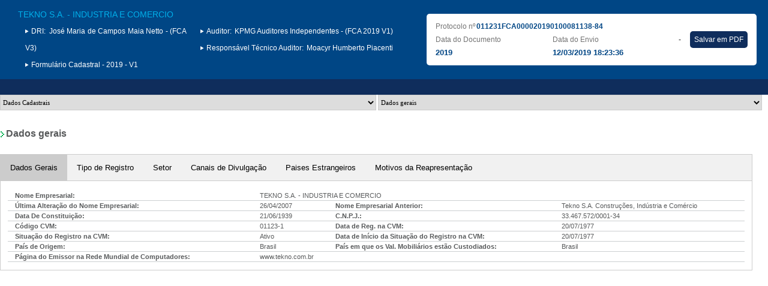

--- FILE ---
content_type: text/html; charset=utf-8
request_url: https://www.rad.cvm.gov.br/ENET/frmGerenciaPaginaFRE.aspx?NumeroSequencialDocumento=81138&CodigoTipoInstituicao=1
body_size: 7274
content:

<html xmlns="http://www.w3.org/1999/xhtml">
<head id="Head1"><link href="App_Themes/CVM/Calendar/Skins/CVM/Calendar.css" type="text/css" rel="stylesheet" /><link href="App_Themes/CVM/Calendar/Skins/CVM/RadTimePicker.css" type="text/css" rel="stylesheet" /><link href="App_Themes/CVM/Calendario.css" type="text/css" rel="stylesheet" /><link href="App_Themes/CVM/ComboBox/CVM/Styles.css" type="text/css" rel="stylesheet" /><link href="App_Themes/CVM/ComboBox/Skins/CVM/Styles.css" type="text/css" rel="stylesheet" /><link href="App_Themes/CVM/EditarConteudo.css" type="text/css" rel="stylesheet" /><link href="App_Themes/CVM/Entrada.css" type="text/css" rel="stylesheet" /><link href="App_Themes/CVM/Erro.css" type="text/css" rel="stylesheet" /><link href="App_Themes/CVM/Estrutura.css" type="text/css" rel="stylesheet" /><link href="App_Themes/CVM/Ferramentas.css" type="text/css" rel="stylesheet" /><link href="App_Themes/CVM/Formulario.css" type="text/css" rel="stylesheet" /><link href="App_Themes/CVM/FormularioReferencia.css" type="text/css" rel="stylesheet" /><link href="App_Themes/CVM/Grid.css" type="text/css" rel="stylesheet" /><link href="App_Themes/CVM/Input/Skins/CVM/styles.css" type="text/css" rel="stylesheet" /><link href="App_Themes/CVM/Login.css" type="text/css" rel="stylesheet" /><link href="App_Themes/CVM/Logout.css" type="text/css" rel="stylesheet" /><link href="App_Themes/CVM/Menu.css" type="text/css" rel="stylesheet" /><link href="App_Themes/CVM/Pesquisa.css" type="text/css" rel="stylesheet" /><link href="App_Themes/CVM/PopUp.css" type="text/css" rel="stylesheet" /><link href="App_Themes/CVM/TabStrip.css" type="text/css" rel="stylesheet" /><link href="App_Themes/CVM/Tabstrip/Scripts/3_6_2/tabstrip.css" type="text/css" rel="stylesheet" /><link href="App_Themes/CVM/Tabstrip/Scripts/3_6_2/vtabstrip.css" type="text/css" rel="stylesheet" /><link href="App_Themes/CVM/Tabstrip/Skins/CBLC/styles.css" type="text/css" rel="stylesheet" /><link href="App_Themes/CVM/Tabstrip/Skins/CVM/styles.css" type="text/css" rel="stylesheet" /><link href="App_Themes/CVM/Topo.css" type="text/css" rel="stylesheet" /><link href="App_Themes/CVM/TrocaSenha.css" type="text/css" rel="stylesheet" /><link href="App_Themes/CVM/Upload/Skins/CVM/RadUpload.css" type="text/css" rel="stylesheet" /><link href="App_Themes/CVM/Upload/Skins/CVM/RadUploadProgressArea.css" type="text/css" rel="stylesheet" /><link href="App_Themes/CVM/Window/Skins/CVM/Window.css" type="text/css" rel="stylesheet" /><title>
	Consulta de documentos
</title><meta http-equiv="X-UA-Compatible" content="IE=EmulateIE11" />
    <!--Jquery-->
    <script type="text/javascript" src="/ENET/ruxitagentjs_ICANQVfgqrux_10325251017120750.js" data-dtconfig="rid=RID_-1315201302|rpid=1375381452|domain=cvm.gov.br|reportUrl=/ENET/rb_3e3688fc-2b0e-4bc4-bbfb-2999b956e3bd|app=ca883f3beebf9526|owasp=1|featureHash=ICANQVfgqrux|msl=153600|srsr=20000|rdnt=1|uxrgce=1|cuc=wj11fgxl|srms=2,2,1,|mel=100000|expw=1|dpvc=1|lastModification=1764372842437|tp=500,50,0|srbbv=2|agentUri=/ENET/ruxitagentjs_ICANQVfgqrux_10325251017120750.js"></script><script src="jquery/jquery-1.12.4.js" type="text/javascript"></script>
    <script src="jquery/ui/jquery-ui.js" type="text/javascript"></script>

    <link rel="Stylesheet" href="jquery/ui/jquery-ui.css" /><link rel="Stylesheet" href="css/slidemenu.css" />

    <!--Foundation-->
    <link rel="Stylesheet" href="css/foundation.css" /><link rel="Stylesheet" href="css/foundation-icons/foundation-icons.css" />

    <script src="jquery/jquery.slidemenu.js" type="text/javascript"></script>
    <script src="js/mensagemModal.js" type="text/javascript"></script>

    <script type="text/javascript">
        window.onload = CarregarDadosArquivoFRE;

        

        $(document).ready(function () {

            if (document.getElementById('hdnHabilitaCaptcha').value == 'S') {

                var htmlCaptchaV2 = '<div class="g-recaptcha" id="ConsExternaV2" data-sitekey="' + document.getElementById('hdnChaveSiteV2').value + '"></div>';

                $('#divCaptchaV2').html(htmlCaptchaV2);

                if (document.getElementById('hdnAcaoToken').value == 'V3') {
                    $('#divCaptchaV2').css('display', 'none');

                    try {

                        grecaptcha.ready(function () {

                            try {

                                grecaptcha.execute(document.getElementById('hdnChaveSiteV3').value, { action: 'submit' }).then(function (token) {
                                    document.getElementById('hdnToken').value = token;
                                    $('#Form1').submit();
                                });

                            }
                            catch (ex) {
                                MensagemModal('Exibição de Documentos', ex.message, 'E');
                            }
                        });

                    }
                    catch (ab1) {
                        MensagemModal('Exibição de Documentos', ab1.message, 'E');
                    }
                }
                else if (document.getElementById('hdnAcaoToken').value == 'V2') {

                    $('#btnGeraRelatorioPDF').addClass('disabled');
                    $('#btnGeraRelatorioPDF').attr('title', 'Resolva o captcha para ter acesso a esta funcionalide');

                    $('#divCaptchaV2').css('display', 'block');
                    var validaCaptchaV2 = function (response) {
                        $('#divCaptchaV2').css('display', 'none');
                        grecaptcha.reset();
                        document.getElementById('hdnToken').value = response;
                        $('#Form1').submit();
                    };

                    try {

                        grecaptcha.render('ConsExternaV2', {
                            'sitekey': document.getElementById('hdnChaveSiteV2').value,
                            'callback': validaCaptchaV2,
                            'theme': 'dark'
                        });
                    } catch (ex) { alert(ex.message); }
                    
                }
                else if (document.getElementById('hdnAcaoToken').value == 'OK') {
                    $('#btnGeraRelatorioPDF').removeClass('disabled');
                    $('#btnGeraRelatorioPDF').attr('title', '');
                    $('#divCaptchaV2').css('display', 'none');
                }
            }
            else {
                $('#btnGeraRelatorioPDF').removeClass('disabled');
                $('#btnGeraRelatorioPDF').attr('title', '');
            }



        });

        function CarregarDadosArquivoFRE() {

            var mensagem = $('#hdnMensagem').val();

            if (mensagem != '') {
                MensagemModal('Exibição de Documentos',mensagem, 'E');
                return;
            }

            MontarDadosCabecalhoTela();

            if (document.getElementById('hdnCodigoTipoDocumento').value == 6) {
                $('#btnGeraRelatorioPDF').addClass('disabled');
            }
            else {
                $('#btnGeraRelatorioPDF').removeClass('disabled');
            }

            $("#btnGeraRelatorioPDF").click(function (event) {

                event.preventDefault();
                event.stopPropagation();

                $("#dialog").dialog({
                    autoOpen: false,
                    modal: true,
                    height: 630,
                    width: 650,
                    title: "Documento em PDF",
                    show: {
                        effect: "blind"
                    },
                    hide: {
                        effect: "explode"
                    }
                });

                var dlg = document.getElementById("dialog");
                dlg.title = "Documento em PDF";
                $("#dialog").dialog("open");
                var modal = document.getElementById("iFrameModal");
                modal.height = "100%";
                modal.width = "100%";
                modal.src = "frmRelatorioPDF.aspx?CodigoTipoInstituicao=1&NumeroSequencialDocumento=" + $('#hdnNumeroSequencialDocumento').val() +
                    "&CodigoCVM=" + $('#hdnCodigoCvm').val() +
                    "&CodigoTipoDocumento=" + $('#hdnCodigoTipoDocumento').val() +
                    "&DescricaoTipoDocumento=" + $('#hdnDescricaoDocumento').val() + "&PadraoCor=A&Hash=" + $('#hdnHash').val();

                
            });
        }

        function MostraAjax() {
            $("#divSplash").show();
            $("#divSplash").css({
                position: "absolute",
                width: "100%",
                height: "100%",
                left: 0,
                top: 0,
                zIndex: 1000000,
                background: "#666666 url(jquery/ui/images/ui-bg_diagonals-thick_20_666666_40x40.png) repeat ",
                opacity: .5
            }).appendTo($(".container").css("position", "relative"));
        }

        function getParameterByName(name, url) {
            if (!url) url = window.location.href;
            name = name.replace(/[\[\]]/g, "\\$&");
            var regex = new RegExp("[?&]" + name + "(=([^&#]*)|&|#|$)"),
            results = regex.exec(url);
            if (!results) return null;
            if (!results[2]) return '';
            return decodeURIComponent(results[2].replace(/\+/g, " "));
        }

        function MontarDadosCabecalhoTela() {
           

            var motivos = $('#hdnReapresentacaoCancelamento').val();


            
            if (motivos == "R") {
                document.getElementById("lblMotivo").innerText = "Motivo de Reapresentação: ";
                document.getElementById("divMotivoCancelamento").style.display = "block";
            }
            else if (motivos == "C") {
                document.getElementById("lblMotivo").innerText = "Motivo de Cancelamento: ";
                document.getElementById("divMotivoCancelamento").style.display = "block";
            }
            else {
                document.getElementById("divMotivoCancelamento").style.display = "none";            
            }
        }
    </script>

    <style>

        #btnGeraRelatorioPDF.ocultaBotao {
            display: none;
        }

        .ui-widget-header {
            background: #0F2D5C !important;
        }

        .ui-state-default {
            border: 0px !important;
             background: #0F2D5C !important;
            background-color: #0F2D5C !important;
        }
            .ui-state-default .ui-icon {
            background-color: #0F2D5C !important;
            }
        .ui-button .ui-button-text {
        background-color: #0F2D5C !important;
        }


        /*.ui-button {
            background: #0F2D5C !important;
            background-color: #0F2D5C !important;
        }*/
        .ui-state-active {
            background-image:unset !important;
        }
        .ui-state-hover {
            background-image:unset !important;
        }

        a.botaoSalvarPDF{
            background-color: #0F2D5C;
            padding: 7px;
            color: #fff;
            border-radius: 5px;
        }

        .header-content-protocolo {
            background-color: #FFF;
            border-radius: 5px;
            line-height: 22px;
            padding: 10px 15px;
            width: 60%;

            

            display: -ms-flexbox;
            display: -webkit-flex;
            display: flex;
            -webkit-flex-direction: row;
            -ms-flex-direction: row;
            flex-direction: row;
            -webkit-flex-wrap: nowrap;
            -ms-flex-wrap: nowrap;
            flex-wrap: nowrap;
            -webkit-justify-content: space-between;
            -ms-flex-pack: justify;
            justify-content: space-between;
            -webkit-align-content: center;
            -ms-flex-line-pack: center;
            align-content: center;
            -webkit-align-items: center;
            -ms-flex-align: center;
            align-items: center;
        }

        @media screen and (max-width: 1160px) {
            .header-content-protocolo {
                width: 53%;
            }
         }
            

        .header-content {
            width: 80%;
            margin:0 auto;

            display: -ms-flexbox;
            display: -webkit-flex;
            display: flex;
            -webkit-flex-direction: row;
            -ms-flex-direction: row;
            flex-direction: row;
            -webkit-flex-wrap: nowrap;
            -ms-flex-wrap: nowrap;
            flex-wrap: nowrap;
            -webkit-justify-content: space-between;
            -ms-flex-pack: justify;
            justify-content: space-between;
            -webkit-align-content: center;
            -ms-flex-line-pack: center;
            align-content: center;
            -webkit-align-items: center;
            -ms-flex-align: center;
            align-items: center;
        }
        .labelNomeCompanhia {
            font-size: 14px !important;
            color: #00b0eb !important;
        }

        @media screen and (max-width: 979px) {
            .header-content {
                width: 90%;
                -webkit-flex-wrap: wrap;
                -ms-flex-wrap: wrap;
                flex-wrap: wrap;
            }

            .header-content-protocolo {
                -webkit-flex-wrap: wrap;
                -ms-flex-wrap: wrap;
                flex-wrap: wrap;
            }
        }

        .dri{
            color: #FFF; 
            padding-left: 2px;
        }

        .descricaoCategoria {
            color: #FFF;
            padding-left: 2px;
            text-align: left;
        }

        .protocolo {
            padding-left: 2px;
            color: #004685;
            font-size: 12px;
            font-weight: bold;
        }

        .dataDocumento {
            color: #004685;
            font-size: 13px;
            font-weight: bold;
        }

        a.disabled {
            pointer-events: none;
            cursor: default;
            background-color: #dcdcdc;
        }

        .dataEnvio{
            color: #004685; 
            font-size: 13px; 
            font-weight: bold;
        }

        .motivoCancelamento {
            color: #FFF;
        }

        .escondeAuditor {
            display: none !important;
        }


         
    </style>
</head>

<body>
    
    <form method="post" action="./frmGerenciaPaginaFRE.aspx?NumeroSequencialDocumento=81138&amp;CodigoTipoInstituicao=1" id="Form1">
<div class="aspNetHidden">
<input type="hidden" name="__EVENTTARGET" id="__EVENTTARGET" value="" />
<input type="hidden" name="__EVENTARGUMENT" id="__EVENTARGUMENT" value="" />
<input type="hidden" name="__LASTFOCUS" id="__LASTFOCUS" value="" />
<input type="hidden" name="__VIEWSTATE" id="__VIEWSTATE" value="/[base64]/[base64]/X32hDcpqQ==" />
</div>

<script type="text/javascript">
//<![CDATA[
var theForm = document.forms['Form1'];
if (!theForm) {
    theForm = document.Form1;
}
function __doPostBack(eventTarget, eventArgument) {
    if (!theForm.onsubmit || (theForm.onsubmit() != false)) {
        theForm.__EVENTTARGET.value = eventTarget;
        theForm.__EVENTARGUMENT.value = eventArgument;
        theForm.submit();
    }
}
//]]>
</script>


<div class="aspNetHidden">

	<input type="hidden" name="__VIEWSTATEGENERATOR" id="__VIEWSTATEGENERATOR" value="E88DA87F" />
	<input type="hidden" name="__EVENTVALIDATION" id="__EVENTVALIDATION" value="/wEdABdaENBXPgzGY4R0sUwf5wbmTV8q3pCslffnLsEsCuygq1HrR0RcH5EYaYONC+lyI8nRgKasxnKapKZzHt0mVBUkcQ5nrkwJlC3yeC8zV7dEAbYswLf8am5okKnc40uRMGdn3ImV9VXceqfsHiBYUxF4tvRmaZCyIdY3t/2lIQWB1iLN2D+PtYjixuURgjRvn31mgj+tGHf50/gMmkavd6ua7aBd2Qb1vJTKMCm/APWiSSCE0xxfUcLf9dyvfbd/uiNItmjCo7rqfC2ZnLnWzPYKD6rYV8zMeliy3HGcaK2KbHCffntVPUVkCuuu00bLt00JKfa+zKktSqOmsq/I1XqqtWOFvV+NCpTTntjrp1pSdXXW5VFZ7YKKVgA5VpJmHbDBW2fM0a7Wu06gZF/rPlZWNg7kCYfQ68AC9O58EbLyOUHvjE3Toi/EexV9jVoyEP8FCwvlyzW/XjNpLMEvB3xEmW1ex5a+ON9Jsn31aancNDxIWzfnC/qU2CmUw5qhtHHumQY9YTAjYrpPns21Zmsw" />
</div>
        <input type="hidden" name="hdnNumeroSequencialDocumento" id="hdnNumeroSequencialDocumento" value="81138" />
        <input type="hidden" name="hdnCodigoTipoDocumento" id="hdnCodigoTipoDocumento" value="1" />
        <input type="hidden" name="hdnCodigoCvm" id="hdnCodigoCvm" value="011231" />
        <input type="hidden" name="hdnDescricaoDocumento" id="hdnDescricaoDocumento" value="FCA" />
        <input type="hidden" name="hdnCodigoInstituicao" id="hdnCodigoInstituicao" value="1" />
        <input type="hidden" name="hdnReapresentacaoCancelamento" id="hdnReapresentacaoCancelamento" />
        <input type="hidden" name="hdnMensagem" id="hdnMensagem" />
        <input type="hidden" name="hdnHash" id="hdnHash" value="06CvftXj20qBOsqKIULd0vvTkNvl8MJAnWlCnZYoDk" />
        <input name="hdnChaveSiteV3" type="hidden" id="hdnChaveSiteV3" value="6LdVyiwaAAAAABobBnLknCD5VGGkmH9snlJBxCyr" />    
        <input name="hdnChaveSiteV2" type="hidden" id="hdnChaveSiteV2" value="6LeSyywaAAAAAGzZjvIaDntL8_Ht6aO7Gqt317x8" />    
        <input name="hdnHabilitaCaptcha" type="hidden" id="hdnHabilitaCaptcha" value="N" />    
        <input name="hdnToken" type="hidden" id="hdnToken" />    
        <input name="hdnAcaoToken" type="hidden" id="hdnAcaoToken" />    
        


        <div style="width:100%; background-color: #004685; float: left; padding: 10px 0;">            
            <div class="header-content" style="width: 97% !important">
                 <div class="large-12 columns" style="line-height: 28px; width: 55%;">
                    <span id="lblNomeCompanhia" class="labelNomeCompanhia">TEKNO S.A. - INDUSTRIA E COMERCIO</span>
                    <br />

                    <div class="large-6 columns" style="line-height: 28px; width: 45%;">

                        <i class='fi-play' id='iconeDri' style='font-size: 10px; cursor: pointer; color: #FFF; font-weight: bold;'></i>
                        <span style="color: #FFF; padding-left: 2px;">DRI:</span> <span id="lblNomeDRI" class="dri">José Maria de Campos Maia Netto - (FCA V3) </span>
                        <br />
                        <i class='fi-play' id='iconeTipo' style='font-size: 10px; cursor: pointer; color: #FFF;'></i>
                             <span id="lblDescricaoCategoria" class="descricaoCategoria">Formulário Cadastral - 2019 - V1</span>

                    </div>

                     <div class="large-6 columns " style="line-height: 28px; width: 55%;">
                        <i class='fi-play' id='iconeAuditor' style='font-size: 10px; cursor: pointer; color: #FFF; font-weight: bold;'></i>
                        <span style="color: #FFF; padding-left: 2px;">Auditor:</span> <span id="lblAuditor" class="dri">KPMG Auditores Independentes - (FCA 2019 V1) </span>
                        <br />
                         <i class='fi-play' id='iconeResponsavelTecnicoAuditor' style='font-size: 10px; cursor: pointer; color: #FFF; font-weight: bold;'></i>
                        <span style="color: #FFF; padding-left: 2px;">Responsável Técnico Auditor:</span> <span id="lblResponsavelTecnico" class="dri">Moacyr Humberto Piacenti</span>
                     </div>

                
                </div>

                <div id="divCaptchaV2" style="padding-right: 20px;"></div>

            <div class="header-content-protocolo" style="width: 45% !important">
                <div style="width: 75%; float: left;">
                    <div style="width: 100%; float: left;">
                        <span style="color: #747474;">Protocolo nº</span><span id="lblProtocolo" class="protocolo">011231FCA000020190100081138-84</span>
                    </div>
                    <div style="width: 50%; float: left;">
                        <span style="color: #747474;">Data do Documento</span>
                        <br />
                        <span id="lblDataDocumento" class="dataDocumento">2019</span>                        
                     <br />
                    </div>
                <div style="width: 40%; float: left;">
                    <span style="color: #747474;">Data do Envio</span>
                    <br />
                    <span id="lblDataEnvio" class="dataEnvio">12/03/2019 18:23:36</span>                                            
                </div>

                </div>-

                
                 <div>
                     <a id="btnGeraRelatorioPDF" class="botaoSalvarPDF disabled" title="Resolva o captcha para ter acesso a esta funcionalide"> Salvar em PDF</a>
                </div>
                
                
               
            </div>


            </div>
            
        </div>

        <div class="large-12 columns" style="background-color: #0F2D5C; line-height: 20px; padding: 3px;">
            <div class="large-2 columns">
                &nbsp;
            </div>
            <div class="large-10 columns" style="display: none; padding-top: 2px;" id="divMotivoCancelamento">
                <i class='fi-alert' id='iconeMotivo' style='font-size: 18px; cursor: pointer; color: #FFF;'></i>
                <span style="color: #FFF;" id="lblMotivo"></span>&nbsp;<span id="lblMotivoCancelamentoReapresentacao" class="motivoCancelamento"></span>
            </div>
        </div>
        <br />

        <div>
            <div>
                
                
                <br />
                <select name="cmbGrupo" onchange="javascript:setTimeout(&#39;__doPostBack(\&#39;cmbGrupo\&#39;,\&#39;\&#39;)&#39;, 0)" id="cmbGrupo" Label="Você esta vendo:" ShowLabel="true" style="width:49%;">
	<option selected="selected" value="24">Dados Cadastrais</option>

</select>
                <select name="cmbQuadro" onchange="javascript:setTimeout(&#39;__doPostBack(\&#39;cmbQuadro\&#39;,\&#39;\&#39;)&#39;, 0)" id="cmbQuadro" ShowLabel="true" style="width:50%;">
	<option selected="selected" value="frmDadosGeraisConsultaNovo.aspx?Grupo=Dados+Cadastrais&amp;Quadro=Dados+gerais&amp;NomeTipoDocumento=FCA&amp;Empresa=TEKNO S.A. - INDUSTRIA E COMERCIO&amp;DataReferencia=2019-01-01&amp;Versao=1">Dados gerais</option>
	<option value="frmEnderecoConsultaNovo.aspx?Grupo=Dados+Cadastrais&amp;Quadro=Endere%c3%a7o&amp;NomeTipoDocumento=FCA&amp;Empresa=TEKNO S.A. - INDUSTRIA E COMERCIO&amp;DataReferencia=2019-01-01&amp;Versao=1">Endere&#231;o</option>
	<option value="frmValorMobiliariocoConsultaNovo.aspx?Grupo=Dados+Cadastrais&amp;Quadro=Valores+mobili%c3%a1rios&amp;NomeTipoDocumento=FCA&amp;Empresa=TEKNO S.A. - INDUSTRIA E COMERCIO&amp;DataReferencia=2019-01-01&amp;Versao=1">Valores mobili&#225;rios</option>
	<option value="frmListarAuditoresNovo.aspx?Grupo=Dados+Cadastrais&amp;Quadro=Auditor&amp;NomeTipoDocumento=FCA&amp;Empresa=TEKNO S.A. - INDUSTRIA E COMERCIO&amp;DataReferencia=2019-01-01&amp;Versao=1">Auditor</option>
	<option value="frmListarPrestadoresNovo.aspx?Grupo=Dados+Cadastrais&amp;Quadro=Escriturador+de+a%c3%a7%c3%b5es&amp;NomeTipoDocumento=FCA&amp;Empresa=TEKNO S.A. - INDUSTRIA E COMERCIO&amp;DataReferencia=2019-01-01&amp;Versao=1">Escriturador de a&#231;&#245;es</option>
	<option value="frmListarDRIsNovo.aspx?Grupo=Dados+Cadastrais&amp;Quadro=DRI+ou+pessoa+equiparada&amp;NomeTipoDocumento=FCA&amp;Empresa=TEKNO S.A. - INDUSTRIA E COMERCIO&amp;DataReferencia=2019-01-01&amp;Versao=1">DRI ou pessoa equiparada</option>

</select>
            </div>
            <iframe id="iFrameFormulariosFilho" style="height: 95%; width: 100%; overflow: scroll;" frameborder="0" title="Empresas - Formulário de Referência" height="80%"></iframe>
        </div>
        <div id="divSplash" style="display: none;">
            <div id="divLoading" style="height: 60px; width: 60px; left: 50%; position: absolute; transform: translateX(-50%); top: 400px; background: #FFFFFF url(img/loading.gif) no-repeat; -webkit-border-radius: 7px; -moz-border-radius: 7px; -ms-border-radius: 7px; border-radius: 7px;">
            </div>
        </div>        
    

<script type="text/javascript">
//<![CDATA[
window.frames[0].location='frmDadosGeraisConsultaNovo.aspx?Grupo=Dados+Cadastrais&Quadro=Dados+gerais&NomeTipoDocumento=FCA&Empresa=TEKNO S.A. - INDUSTRIA E COMERCIO&DataReferencia=2019-01-01&Versao=1&CodTipoDocumento=1&NumeroSequencialDocumento=81138&NumeroSequencialRegistroCvm=1786&CodigoTipoInstituicao=1&Hash=06CvftXj20qBOsqKIULd0vvTkNvl8MJAnWlCnZYoDk';//]]>
</script>
</form>
    <div id="dialog">
            <iframe id="iFrameModal" frameborder="0"></iframe>
             
        </div>
</body>
</html>


--- FILE ---
content_type: text/html; charset=utf-8
request_url: https://www.rad.cvm.gov.br/ENET/frmDadosGeraisConsultaNovo.aspx?Grupo=Dados+Cadastrais&Quadro=Dados+gerais&NomeTipoDocumento=FCA&Empresa=TEKNO%20S.A.%20-%20INDUSTRIA%20E%20COMERCIO&DataReferencia=2019-01-01&Versao=1&CodTipoDocumento=1&NumeroSequencialDocumento=81138&NumeroSequencialRegistroCvm=1786&CodigoTipoInstituicao=1&Hash=06CvftXj20qBOsqKIULd0vvTkNvl8MJAnWlCnZYoDk
body_size: 4473
content:


<!DOCTYPE html>

<html>
<head><link href="App_Themes/CVM/Calendar/Skins/CVM/Calendar.css" type="text/css" rel="stylesheet" /><link href="App_Themes/CVM/Calendar/Skins/CVM/RadTimePicker.css" type="text/css" rel="stylesheet" /><link href="App_Themes/CVM/Calendario.css" type="text/css" rel="stylesheet" /><link href="App_Themes/CVM/ComboBox/CVM/Styles.css" type="text/css" rel="stylesheet" /><link href="App_Themes/CVM/ComboBox/Skins/CVM/Styles.css" type="text/css" rel="stylesheet" /><link href="App_Themes/CVM/EditarConteudo.css" type="text/css" rel="stylesheet" /><link href="App_Themes/CVM/Entrada.css" type="text/css" rel="stylesheet" /><link href="App_Themes/CVM/Erro.css" type="text/css" rel="stylesheet" /><link href="App_Themes/CVM/Estrutura.css" type="text/css" rel="stylesheet" /><link href="App_Themes/CVM/Ferramentas.css" type="text/css" rel="stylesheet" /><link href="App_Themes/CVM/Formulario.css" type="text/css" rel="stylesheet" /><link href="App_Themes/CVM/FormularioReferencia.css" type="text/css" rel="stylesheet" /><link href="App_Themes/CVM/Grid.css" type="text/css" rel="stylesheet" /><link href="App_Themes/CVM/Input/Skins/CVM/styles.css" type="text/css" rel="stylesheet" /><link href="App_Themes/CVM/Login.css" type="text/css" rel="stylesheet" /><link href="App_Themes/CVM/Logout.css" type="text/css" rel="stylesheet" /><link href="App_Themes/CVM/Menu.css" type="text/css" rel="stylesheet" /><link href="App_Themes/CVM/Pesquisa.css" type="text/css" rel="stylesheet" /><link href="App_Themes/CVM/PopUp.css" type="text/css" rel="stylesheet" /><link href="App_Themes/CVM/TabStrip.css" type="text/css" rel="stylesheet" /><link href="App_Themes/CVM/Tabstrip/Scripts/3_6_2/tabstrip.css" type="text/css" rel="stylesheet" /><link href="App_Themes/CVM/Tabstrip/Scripts/3_6_2/vtabstrip.css" type="text/css" rel="stylesheet" /><link href="App_Themes/CVM/Tabstrip/Skins/CBLC/styles.css" type="text/css" rel="stylesheet" /><link href="App_Themes/CVM/Tabstrip/Skins/CVM/styles.css" type="text/css" rel="stylesheet" /><link href="App_Themes/CVM/Topo.css" type="text/css" rel="stylesheet" /><link href="App_Themes/CVM/TrocaSenha.css" type="text/css" rel="stylesheet" /><link href="App_Themes/CVM/Upload/Skins/CVM/RadUpload.css" type="text/css" rel="stylesheet" /><link href="App_Themes/CVM/Upload/Skins/CVM/RadUploadProgressArea.css" type="text/css" rel="stylesheet" /><link href="App_Themes/CVM/Window/Skins/CVM/Window.css" type="text/css" rel="stylesheet" /><meta http-equiv="Content-Type" content="text/html; charset=utf-8" /><title>
	ENET FCA - Dados Gerais
</title>
    <script type="text/javascript" src="/ENET/ruxitagentjs_ICANQVfgqrux_10325251017120750.js" data-dtconfig="rid=RID_-1650313169|rpid=1707256426|domain=cvm.gov.br|reportUrl=/ENET/rb_3e3688fc-2b0e-4bc4-bbfb-2999b956e3bd|app=ca883f3beebf9526|owasp=1|featureHash=ICANQVfgqrux|msl=153600|srsr=20000|rdnt=1|uxrgce=1|cuc=wj11fgxl|srms=2,2,1,|mel=100000|expw=1|dpvc=1|lastModification=1764372842437|tp=500,50,0|srbbv=2|agentUri=/ENET/ruxitagentjs_ICANQVfgqrux_10325251017120750.js"></script><link rel="Stylesheet" href="css/CVM/FormularioReferencia.css" type="text/css" />
    <link rel="Stylesheet" href="jquery/ui/jquery-ui.css" />
    <script type="text/javascript" async src="https://www.googletagmanager.com/gtag/js?id=UA-99990786-2"></script>
    <script type="text/javascript">
        window.dataLayer = window.dataLayer || [];
        function gtag() { dataLayer.push(arguments); }
        gtag('js', new Date());
        gtag('config', 'UA-99990786-2');

    </script>

    <style>
        .tab {
            overflow: hidden;
            border: 1px solid #ccc;
            background-color: #f1f1f1;
        }


            .tab button {
                background-color: inherit;
                float: left;
                border: none;
                outline: none;
                cursor: pointer;
                padding: 14px 16px;
                transition: 0.3s;
                font-size: 17px;
            }


                .tab button:hover {
                    background-color: #ddd;
                }


                .tab button.active {
                    background-color: #ccc;
                }


        .tabcontent {
            display: none;
            padding: 6px 12px;
            border: 1px solid #ccc;
            border-top: none;
        }
    </style>
</head>
<body>
    <form method="post" action="./frmDadosGeraisConsultaNovo.aspx?Grupo=Dados+Cadastrais&amp;Quadro=Dados+gerais&amp;NomeTipoDocumento=FCA&amp;Empresa=TEKNO+S.A.+-+INDUSTRIA+E+COMERCIO&amp;DataReferencia=2019-01-01&amp;Versao=1&amp;CodTipoDocumento=1&amp;NumeroSequencialDocumento=81138&amp;NumeroSequencialRegistroCvm=1786&amp;CodigoTipoInstituicao=1&amp;Hash=06CvftXj20qBOsqKIULd0vvTkNvl8MJAnWlCnZYoDk" id="aspnetForm">
<div class="aspNetHidden">
<input type="hidden" name="__VIEWSTATE" id="__VIEWSTATE" value="/[base64]" />
</div>


<script src="/ENET/WebResource.axd?d=Us-3FSnngB2MSWXdNU1-vdnIMcXEd3t1WqqKkE5VObrXfbcyunGyUktZTJNrX8BtIONJy9jA_4nih4-OUsmp9xNdat02BwP17T5up6N1_1rgKsTWzbfSLiJE6T-gi5Y0N7K9bBx0wx8L15ndtgmzru8DVFJluaxwrYHtDXq0BiCIHA55KtVdHs-bkC-zAbG60&amp;t=638210624088773418" type="text/javascript"></script>
<div class="aspNetHidden">

	<input type="hidden" name="__VIEWSTATEGENERATOR" id="__VIEWSTATEGENERATOR" value="1616A3E8" />
</div>
        <div>
            
    
    <!--Jquery-->
    <script src="jquery/jquery-1.12.4.js" type="text/javascript"></script>
    <script src="jquery/ui/jquery-ui.js" type="text/javascript"></script>

    <script src="js/mensagemModal.js" type="text/javascript"></script>

    <script type="text/javascript">

        function openDados(evt, cityName) {

            evt.preventDefault();
            evt.stopPropagation();

            var i, tabcontent, tablinks;
            tabcontent = document.getElementsByClassName("tabcontent");
            for (i = 0; i < tabcontent.length; i++) {
                tabcontent[i].style.display = "none";
            }
            tablinks = document.getElementsByClassName("tablinks");
            for (i = 0; i < tablinks.length; i++) {
                tablinks[i].className = tablinks[i].className.replace(" active", "");
            }
            document.getElementById(cityName).style.display = "block";
            evt.currentTarget.className += " active";

        }

        $(document).ready(function () {
            document.getElementById('btnDadosGerais').dispatchEvent(new Event('click'));
        });
    </script>


    <h2 id="TituloTabelaSemBorda">Dados gerais</h2>
    <br />
    <div class="ConteudoTelas">


        <div class="tab" id="divConteudo" style="width: unset !important;">
            <button class="tablinks" id="btnDadosGerais" style="font-size:small !important;" onclick="openDados(event, 'divDadosGerais')">Dados Gerais</button>
            <button class="tablinks" style="font-size:small !important;" onclick="openDados(event, 'divTipoRegistro')">Tipo de Registro</button>
            <button class="tablinks" style="font-size:small !important;" onclick="openDados(event, 'divSetor')">Setor</button>
            <button class="tablinks" style="font-size:small !important;" onclick="openDados(event, 'divCanaisDivulgacao')">Canais de Divulgação</button>
            <button class="tablinks" style="font-size:small !important;" onclick="openDados(event, 'divPaisesEstrangeiros')">Paises Estrangeiros</button>
            <button class="tablinks" style="font-size:small !important;" onclick="openDados(event, 'divMotivoReapresentacao')">Motivos da Reapresentação</button>
        </div>

        <div id="divDadosGerais" class="tabcontent tabelaSemBorda">
            
                <table id="ctl00_cphPopUp_Table1">
	<tr>
		<td>
                            <span id="ctl00_cphPopUp_txtNomeEmpresarialD" class="label" style="font-weight:bold;">Nome Empresarial:</span>
                        </td>
		<td colspan="4">
                            <span id="ctl00_cphPopUp_txtNomeEmpresarial" class="label">TEKNO S.A. - INDUSTRIA E COMERCIO</span>
                        </td>
	</tr>
	<tr>
		<td>
                            <span id="ctl00_cphPopUp_Label2" class="label" style="font-weight:bold;">Última Alteração do Nome Empresarial:</span>
                        </td>
		<td class="semBordaEsquerda">
                            <span id="ctl00_cphPopUp_txtUltimaAlteracaoNomeEmpresarial" class="label">26/04/2007</span>
                        </td>
		<td>
                            <span id="ctl00_cphPopUp_Label3" class="label" style="font-weight:bold;">Nome Empresarial Anterior:</span>
                        </td>
		<td class="semBordaEsquerda">
                            <span id="ctl00_cphPopUp_txtNomeEmpresarialAnterior" class="label">Tekno S.A. Construções, Indústria e Comércio</span>
                        </td>
	</tr>
	<tr>
		<td>
                            <span id="ctl00_cphPopUp_Label4" class="label" style="font-weight:bold;">Data De Constituição:</span>
                        </td>
		<td class="semBordaEsquerda">
                            <span id="ctl00_cphPopUp_txtDataConstituicao" class="label">21/06/1939</span>
                        </td>
		<td>
                            <span id="ctl00_cphPopUp_Label5" class="label" style="font-weight:bold;">C.N.P.J.:</span>
                        </td>
		<td class="semBordaEsquerda" nowrap="nowrap">
                            <span id="ctl00_cphPopUp_txtCnpj" class="label">33.467.572/0001-34</span>
                        </td>
	</tr>
	<tr>
		<td>
                            <span id="ctl00_cphPopUp_Label6" class="label" style="font-weight:bold;">Código CVM:</span>
                        </td>
		<td class="semBordaEsquerda">
                            <span id="ctl00_cphPopUp_txtCodigoCvm" class="label">01123-1</span>
                        </td>
		<td>
                            <span id="ctl00_cphPopUp_Label7" class="label" style="font-weight:bold;">Data de Reg. na CVM:</span>
                        </td>
		<td class="semBordaEsquerda">
                            <span id="ctl00_cphPopUp_txtDataRegistroCvm" class="label">20/07/1977</span>
                        </td>
	</tr>
	<tr>
		<td>
                            <span id="ctl00_cphPopUp_Label8" class="label" style="font-weight:bold;">Situação do Registro na CVM:</span>
                        </td>
		<td class="semBordaEsquerda">
                            <span id="ctl00_cphPopUp_txtSituacaoRegistroCvm" class="label">Ativo</span>
                        </td>
		<td>
                            <span id="ctl00_cphPopUp_Label9" class="label" style="font-weight:bold;">Data de Início da Situação do Registro na CVM:</span>
                        </td>
		<td class="semBordaEsquerda">
                            <span id="ctl00_cphPopUp_txtDataInicioSituacaoRegistroCvm" class="label">20/07/1977</span>
                        </td>
	</tr>
	<tr>
		<td>
                            <span id="ctl00_cphPopUp_lblPaisOrigemDesc" class="label" style="font-weight:bold;">País de Origem:</span>
                        </td>
		<td class="semBordaEsquerda">
                            <span id="ctl00_cphPopUp_txtPaisOrigem" class="label">Brasil</span>
                        </td>
		<td>
                            <span id="ctl00_cphPopUp_lblPaisValMob" class="label" style="font-weight:bold;">País em que os Val. Mobiliários estão Custodiados:</span>
                        </td>
		<td class="semBordaEsquerda">
                            <span id="ctl00_cphPopUp_txtPaisValoresMobiliariosCustodiados" class="label">Brasil</span>
                        </td>
	</tr>
	<tr>
		<td>
                            <span id="ctl00_cphPopUp_lblInternet" class="label" style="font-weight:bold;">Página do Emissor na Rede Mundial de Computadores:</span>
                        </td>
		<td class="semBordaEsquerda">
                            <span id="ctl00_cphPopUp_txtPaginaEmissorRedeMundialComputadores" class="label">www.tekno.com.br</span>
                        </td>
		<td>&nbsp;</td>
		<td class="semBordaEsquerda">&nbsp;</td>
	</tr>
</table>
            
        </div>
        <div id="divTipoRegistro" class="tabcontent">
            <div class="tabelaSemBorda">
                <table id="ctl00_cphPopUp_tabelaDadosRegistro">
	<tr>
		<td>
                            <span id="ctl00_cphPopUp_Label10" class="label" style="font-weight:bold;">Tipo de Participante:</span>
                        </td>
		<td class="semBordaEsquerda">
                            <span id="ctl00_cphPopUp_txtTipoParticipante" class="label">Companhia Aberta</span>
                        </td>
		<td>&nbsp;</td>
		<td class="semBordaEsquerda">&nbsp;</td>
	</tr>
	<tr>
		<td>
                            <span id="ctl00_cphPopUp_Label11" class="label" style="font-weight:bold;">Categoria de Registro na CVM:</span></td>
		<td class="semBordaEsquerda">
                            <span id="ctl00_cphPopUp_txtCategoriaEmissor" class="label">Categoria A</span></td>
		<td>
                            <span id="ctl00_cphPopUp_lblDataRegistroAtualCategoria" class="label" style="font-weight:bold;">Data de Registro na Atual Categoria:</span></td>
		<td class="semBordaEsquerda">
                            <span id="ctl00_cphPopUp_txtDataRegistroAtualCategoriaValor" class="label">01/01/2010</span></td>
	</tr>
	<tr>
		<td>
                            <span id="ctl00_cphPopUp_Label12" class="label" style="font-weight:bold;">Situação Do Emissor:</span>
                        </td>
		<td class="semBordaEsquerda">
                            <span id="ctl00_cphPopUp_txtSituacaoEmissor" class="label">Fase Operacional</span>
                        </td>
		<td>
                            <span id="ctl00_cphPopUp_Label13" class="label" style="font-weight:bold;">Data de Início da Situação:</span>
                        </td>
		<td class="semBordaEsquerda">
                            <span id="ctl00_cphPopUp_txtDataInicioSituacao" class="label">20/07/1977</span>
                        </td>
	</tr>
	<tr>
		<td>
                            <span id="ctl00_cphPopUp_Label14" class="label" style="font-weight:bold;">Espécie de Controle Acionário:</span>
                        </td>
		<td class="semBordaEsquerda">
                            <span id="ctl00_cphPopUp_txtEspecieControleAcionario" class="label">Privado</span>
                        </td>
		<td>
                            <span id="ctl00_cphPopUp_Label15" class="label" style="font-weight:bold;">Data da Última Alteração do controle acionário:</span>
                        </td>
		<td class="semBordaEsquerda">
                            <span id="ctl00_cphPopUp_txtDataUltimaAlteracaoControleAcionario" class="label"></span>
                        </td>
	</tr>
	<tr>
		<td>
                            <span id="ctl00_cphPopUp_lblAlteracaoExercicioSocial" class="label" style="font-weight:bold;">Data Última Alteração do Exercício Social</span>
                        </td>
		<td class="semBordaEsquerda">
                            <span id="ctl00_cphPopUp_txtDataUltimaAlteracaoExercicioSocial" class="label"></span>
                        </td>
		<td>
                            <span id="ctl00_cphPopUp_lblEncerramentoExercicioSocial" class="label" style="font-weight:bold;">Encerramento do Exercício Social:</span>
                        </td>
		<td class="semBordaEsquerda">
                            <span id="ctl00_cphPopUp_lblDiaDesc" class="label" style="font-weight:bold;">Dia:</span>
                            <span id="ctl00_cphPopUp_txtDia" class="label">31</span>&nbsp;
                                <span id="ctl00_cphPopUp_lblMesDesc" class="label" style="font-weight:bold;">Mês:</span>
                            <span id="ctl00_cphPopUp_txtMes" class="label">12</span>&nbsp;
                        </td>
	</tr>
</table>

            </div>
        </div>
        <div id="divSetor" class="tabcontent">
            <div class="tabelaSemBorda">
                <table id="ctl00_cphPopUp_tabelaDadosSetor">
	<tr>
		<td style="width: 25%">
                            <span id="ctl00_cphPopUp_Label16" class="label" style="font-weight:bold;">Setor de Atividade:</span>
                        </td>
		<td colspan="3">
                            <span id="ctl00_cphPopUp_txtSetorAtividade" class="label">Emp. Adm. Part. - Metalurgia e Siderurgia</span>
                            &nbsp;&nbsp;
                        </td>
	</tr>
	<tr>
		<td style="width: 25%">
                            <span id="ctl00_cphPopUp_Label17" class="label" style="font-weight:bold;">Descrição da Atividade:</span>
                        </td>
		<td colspan="3">
                            <span id="ctl00_cphPopUp_txtDescricaoAtividadePrincipalEmpresa" class="label">Pintura de Bobinas e Chapas Metálicas</span>
                        </td>
	</tr>
</table>

            </div>
        </div>
        <div id="divCanaisDivulgacao" class="tabcontent">
            <div id="ctl00_cphPopUp_Div1" class="tabela">
                <table id="ctl00_cphPopUp_tblJornais">
	<tr class="cabecalhoTr">
		<th class="cabecalhoTh">Nome do canal</th>
		<th class="cabecalhoTh">UF do canal</th>
	</tr>
	<tr>
		<td class="comBordaTD">Di&#225;rio Com&#233;rcio, Ind&#250;stria &amp; Servi&#231;o</td>
		<td class="comBordaTD">SP</td>
	</tr>
	<tr>
		<td class="comBordaTD">Di&#225;rio Oficial do Estado</td>
		<td class="comBordaTD">SP</td>
	</tr>
</table>

            </div>
            <table id="ctl00_cphPopUp_tbLista" style="width:100%;">

</table>
        </div>
        <div id="divPaisesEstrangeiros" class="tabcontent">
            <div id="ctl00_cphPopUp_Div2" class="tabela">
                <table id="ctl00_cphPopUp_tblPaises">
	<tr class="cabecalhoTr">
		<th class="cabecalhoTh">País</th>
		<th class="cabecalhoTh">Data de Admissão</th>
	</tr>
</table>

            </div>
            <table id="ctl00_cphPopUp_tbListaPaises" style="width:100%;">

</table>
        </div>
        <div id="divMotivoReapresentacao" class="tabcontent">
            <div id="ctl00_cphPopUp_Div3" class="tabela">
                <table id="ctl00_cphPopUp_tblMotivos">
	<tr class="cabecalhoTr">
		<th class="cabecalhoTh">Versão</th>
		<th class="cabecalhoTh">Motivo</th>
	</tr>
</table>

            </div>
            <table id="ctl00_cphPopUp_tbListaMotivos" style="width:100%;">

</table>
        </div>

    </div>
    <table id="ctl00_cphPopUp_tbDados" style="width:100%;">

</table>

        </div>
    </form>
</body>
</html>


--- FILE ---
content_type: text/css
request_url: https://www.rad.cvm.gov.br/ENET/App_Themes/CVM/Calendario.css
body_size: 348
content:
.CSSCalendario
{
}

.CSSCalendarStyle
{
	background-color:#ffffff;
	font:normal normal bold 10px Verdana;
}

.CSSDayHeaderStyle
{
	background-color:#c4c2c2;
}

.CSSDayStyle
{
	background-color:#f1f1f6;
}

.CSSDropDownStyle
{
}

.CSSFooterStyle
{
}

.CSSNextPrevStyle
{
}

.CSSOtherMonthDayStyle
{
}

.CSSSelectedDayStyle
{
}

.CSSTodayDayStyle
{
}
.CSSWeekendDayStyle
{
	background-color:#e6e6e6;
	
}
.CSSDropButtonStyle
{
}
.CSSDropButtonHoverStyle
{
}

.CSSEditStyle
{
}
.CSSTitleStyle
{
	background-color:Red;
	color:#ffffff;
}

--- FILE ---
content_type: text/css
request_url: https://www.rad.cvm.gov.br/ENET/App_Themes/CVM/ComboBox/CVM/Styles.css
body_size: 607
content:
.ComboBoxDropDown_CVM
{
	border: 1px solid black;
	background-color: white;
	cursor: hand;
}

.ComboBoxImage_CVM
{
	vertical-align:middle;
	border: 1px solid #7898b8;
	border-left: none;
}

.ComboBoxImageHover_CVM
{
	vertical-align:middle;
	border: 1px solid #7898b8;
	border-left: none;
}

.ComboBoxInput_CVM
{
	border: 1px solid #7898b8;	
	background-color: white;
	vertical-align: middle;
	font-family: Arial, Verdana;
	font-size: 11px;
	color: black;
	padding-top: 4px;	
	padding-left: 3px;
	height: 22px;
	cursor: default;
}

.ComboBoxInputHover_CVM
{
	border: 1px solid #7898b8;	
	background-color: white;
	vertical-align: middle;
	font-family: Arial, Verdana;
	font-size: 11px;
	color: black;
	padding-top: 4px;
	padding-left: 3px;
	height: 22px;
	cursor: default;
}

.ComboBoxItem_CVM
{
	font-family: Arial;
	font-size: 11px; 
	color: #333333;	
	padding: 3px;
	text-decoration: none;
	text-align: left;
}

.ComboBoxItemHover_CVM
{
	font-family: Arial;
	font-size: 11px; 
	color: white;
	text-decoration: none;
	background-color: #7898b8; /*#777777; */
	cursor: pointer;
	cursor: hand;
	padding: 3px;
	text-align: left;
}

.ComboBoxItemDisabled_CVM
{
	font-family: Arial;
	font-size: 11px; 
	color: gray;
	cursor: no-drop;
	padding: 3px;
	text-decoration: none;
	text-align: left;
}

.ComboBoxLoadingMessage_CVM
{
	font-family: Arial;
	font-size: 11px; 
	padding: 2px;
}

.ComboBoxMoreResultsMessage_CVM
{
	font-family: Arial;
	font-size: 10px; 
	padding: 2px;
	text-align: center;
}


.ComboBoxMoreResultsImage_CVM
{
	padding: 5px;
	margin-top: 5px;
}

.ComboBoxMoreResultsBox_CVM
{
	background-color: #EEEEE5;
}

.ComboBoxHeader_CVM
{
	background-color: #EEEEE5;
	font-size: 12px;
	font-weight: bold;
}

--- FILE ---
content_type: text/css
request_url: https://www.rad.cvm.gov.br/ENET/App_Themes/CVM/ComboBox/Skins/CVM/Styles.css
body_size: 625
content:
.ComboBoxDropDown_CVM
{
	border: 1px solid black;
	background-color: #fff;
	cursor: pointer;
	_cursor: hand;
}

.ComboBoxImage_CVM
{
	vertical-align:middle;
	border: 1px solid #7F9DB9;
	border-left: none;
}

.ComboBoxImageHover_CVM
{
	vertical-align:middle;
	border: 1px solid #7F9DB9;
	border-left: none;
}

.ComboBoxInput_CVM
{
	border: 1px solid #7F9DB9 !important;	
	background-color: #fff;
	vertical-align: middle;
	font-family: Verdana;
	font-size: 10px;
	color: #666;
	padding-top: 3px;	
	padding-left: 3px;
	height: 19px;
	cursor: default;
	border-right:none;
}

.ComboBoxInputHover_CVM
{
	border: 1px solid #7F9DB9 !important;	
	background-color: #e3e3e3;
	vertical-align: middle;
	font-family: Verdana;
	font-size: 10px;
	color: #666;
	padding-top: 3px;
	padding-left: 3px;
	height: 19px;
	cursor: default;
	border-right:none;
}

.ComboBoxItem_CVM
{
	font-family: Verdana;
	font-size: 10px; 
	color: #666;	
	padding: 3px;
	text-decoration: none;
	text-align: left;
	_height:1%;
}

.ComboBoxItemHover_CVM
{
	font-family: Verdana;
	font-size: 10px; 
	color: #666;
	text-decoration: none;
	background-color:#e3e3e3; 
	cursor: pointer;
	cursor: hand;
	padding: 3px;
	text-align: left;
	_height:1%;
}

.ComboBoxItemDisabled_CVM
{
	font-family: Verdana;
	font-size: 10px; 
	color: #333;
	cursor: no-drop;
	padding: 3px;
	text-decoration: none;
	text-align: left;
}

.ComboBoxLoadingMessage_CVM
{
	font-family: Verdana;
	font-size: 10px; 
	padding: 2px;
}

.ComboBoxMoreResultsMessage_CVM
{
	font-family: Verdana;
	font-size: 10px; 
	padding: 2px;
	text-align: center;
}


.ComboBoxMoreResultsImage_CVM
{
	padding: 5px;
	margin-top: 5px;
}

.ComboBoxMoreResultsBox_CVM
{
	background-color: #e3e3e3;
}

.ComboBoxHeader_CVM
{
	background-color: #e3e3e3;
	font-size: 11px;
	font-weight: bold;
}

--- FILE ---
content_type: text/css
request_url: https://www.rad.cvm.gov.br/ENET/App_Themes/CVM/EditarConteudo.css
body_size: 592
content:
/*
//	EDITAR DETALHE
*/
div.divEditarConteudo
{
	width:718px;
	height:auto;
	min-height:350px;
	margin:30px auto 0px;
	clear:both;
	vertical-align:middle;
	
	background:url(Imagem/EditarConteudoFundo.jpg) repeat-x center bottom;
	border:solid 1px #cccc99;
}
div.divEditarConteudo h2
{
	width:auto;
	height:25px;
	float:left;
	margin:10px 0px 10px 15px;
	padding:9px 0px 0px 27px;
	
	clear:both;

	font:normal normal bold 14px Trebuchet MS;
	text-align:center;
	color:#0C7766;
	
	background:url(Imagem/IconeEditar.gif) no-repeat left center;
}

div.divEditarConteudo fieldset
{
	padding:0px;
	margin:0px;
	border:none;
}

div.divEditarConteudo select 
{
	height:17px;
	*height:21px;
	margin:0px 0px 0px 0px;
	font:normal normal normal 10px Verdana;
}

div.divEditarOpcoes
{
	width:335px;
	height:auto;
	margin:10px auto 10px;
	clear:both;
}

div.divEditarOpcoes input
{
	float:left;
	margin:0px 5px 0px 5px;
}

--- FILE ---
content_type: text/css
request_url: https://www.rad.cvm.gov.br/ENET/App_Themes/CVM/Entrada.css
body_size: 634
content:
/*==============================================================================*/
/*	ENTRADA DO SISTEMA															*/
/*==============================================================================*/
div.divConteudoDetalheEntrada 
{
	width:100%;
	height:205px;
	position:absolute;
	top:50%;
	margin:-100px 0 0 0;
	background:url('Imagem/ConteudoAplDetFundo.gif') repeat-x center;
}

div.divEntradaSistema
{
	width:796px;
	height:205px;
	position:relative;
	margin:0 auto;
	padding:0;
	font:normal normal normal 10px Verdana;
	color:#000000;
	background:#f7f7f7 url(Imagem/CaixaEntrada.gif) no-repeat center center;
}

h1.h1CalendarioDia
{
	width:123px;
	height:68px;
	display:block;
	padding:63px 0 0 0;
	margin:0 0 0 19px;
	text-align:center;
	word-spacing:18px;
	font:normal normal normal 50px Trebuchet MS;
	color:#666;
	background:url(Imagem/CalendarioDia.gif) repeat-x left bottom;
}
h1.h1CalendarioMes
{
	width:123px;
	height:43px;
	display:block;
	padding-top:12px;
	margin:0 0 0 19px;
	text-align:center;
	font:normal normal normal 20px Trebuchet MS;
	color:#666;
	background:url(Imagem/CalendarioMes.gif) no-repeat center center;
}
h1.h1EntradaIdentSistema
{
	width:78%;
	margin:71px 10px 0 0;
	float:right;
	font:normal normal normal 40px Trebuchet MS;
	color:#666;
	text-align:center;
}
/*==============================================================================*/

--- FILE ---
content_type: text/css
request_url: https://www.rad.cvm.gov.br/ENET/App_Themes/CVM/Estrutura.css
body_size: 2869
content:
/*==============================================================================*/
/*	CSS GLOBAL																    */
/*==============================================================================*/
* {
	padding:0;
	margin:0;
}

html,
body {
	margin:0;
	padding:0;
	width:100%; /* Simula��o do MIN-WIDTH no IE6 */
	/*height:100%;
	min-height:100%;*/
	background-color:#fff;
}

a img {border:none;}
/*==============================================================================*/

/*==============================================================================*/
/*	ESTRUTURA																    */
/*==============================================================================*/
div#divEstruturaPrincipal {
	width:100%;
	margin:0 auto;
	position:relative;

	/* Garante que o conte�do sempre seja contido pela DIV principal */
	height:auto !important;
	/*===============================================================*/
	
	height:100%; /* Simula��o do MIN-HEIGHT no IE6 */
	min-height:100%; /* Navegador padr�o */
}

div#divConteudo {
	width:100%;
	display:block;
}

/*
DIV Criada devido a existencia de bug na ordem de renderiza��o do menu e do conte�do da p�gina
encontrado no IE que faz com que o menu flutuante fique oculto pelos objetos do navegador
*/
div.divContentPlaceHolder {
	width:100%;
	display:block;

	min-height:380px;
	_height:445px;
	/**min-height:440px;*/
}

div#divRodape {
	width:100%;
	height:19px;
	position:absolute;
	bottom:0px;
	left:0;
	/*display:block;*/
	display:none;
	padding:0;
	margin:0;
	background:#fff url(Imagem/RodapeFundo.gif) repeat-x center center;
	border-top:solid 1px #cccccc;
	border-bottom:solid 1px #cccccc;
}

div#divRodape div.divRodapeConteudoLatEsq, div#divRodape div.divRodapeConteudoLatDir {
	width:1px;
	height:100%;
	float:left;
	display:inline;
	clear:none;
	background-color:#ccc;
}
div#divRodape div.divRodapeConteudoLatDir {float:right;}

div#divRodape div#divRodapeConteudo {
	width:100px;
	height:auto;
	float:left;
	display:inline;
	clear:none;
	margin:3px 30px 0 30px;
	font:normal normal normal 10px Verdana;
	color:#333;
}
/*==============================================================================*/

/*==============================================================================*/
/*	MEUS SISTEMAS      														    */
/*==============================================================================*/
div.divMenuSistemas
{
	width:13px;
	height:auto;
	min-height:22px;
	position:relative;
	float:right;
	margin:0;
	padding:0;
	font:normal normal normal 10px Verdana;
	z-index:100;
}

div.divMenuSistemasFechado
{
	width:13px;
	height:23px;
	float:right;
	position:absolute;
	top:0;
	right:0;
	cursor:pointer;
	background:url(Imagem/MenuSistemasFechado.gif) no-repeat right bottom;
	z-index:100;
}

div.divMenuSistemasAberto
{
	width:180px;
	height:auto;
	float:left;
	position:absolute;
	right:-2px;
	margin:0;
	padding:0;
	*padding:0 0 4px;
	_padding:0;
	z-index:102;
	background:#f7f7f7 url(Imagem/MenuSistemasItensRodape.gif) no-repeat center bottom;
	/*display:none;*/
}

div.divMenuSistemasAberto h3
{
	width:160px;
	height:18px;
	float:left;
	display:inline;
	margin:0;
	padding:5px 0 0 20px;
	font:normal normal normal 10px Verdana;
	color:#ffffff;
	cursor:pointer;
	background:url(Imagem/MenuSistemasTopoFundo.gif) no-repeat center center;
}

div.divMenuSistemasAberto ul
{
	width:178px;
	min-height:20px;
	max-height:200px;
	_height:140px;
	float:left;

	display:block;

	margin:0 0 4px 0;
	padding:0;

	border-left:solid 1px #cccccc;
	border-right:solid 1px #cccccc;
	background-color:Transparent;
	overflow:auto;
}

div.divMenuSistemasAberto ul li
{
	display:block;
	margin:0 0 0 12px;
	padding:6px 4px 7px;
	list-style:none;
	border-bottom:solid 1px #d8d8d8;
	border-left:solid 1px #d8d8d8;
	background-color:Transparent;
}

div.divMenuSistemasAberto ul li a
{
	text-decoration:none;
	cursor:pointer;
	color:#000;
}
div.divMenuSistemasAberto ul li a:hover {color:#0C7766;}


/*==============================================================================*/
/*	HIST�RICO NAVEGA��O														    */
/*==============================================================================*/
div.divHistoricoNavegacao {
	display:block;
	padding:18px 0 3px 28px;
	clear:both;
	text-align:left;
	font:normal normal normal 9px Verdana;
	color:#999;
}
div.divHistoricoNavegacao a {
	color:#999;
	text-decoration:none;
}
div.divHistoricoNavegacao a:hover {
	color:#999;
	text-decoration:underline;
}
/*==============================================================================*/

/*==============================================================================*/
/*	T�TULO P�GINA      														    */
/*==============================================================================*/
h1.h1TituloPagina {
	display:block;
	padding:0 0 0 52px;
	margin:0 0 10px 0;
	clear:both;
	
	text-align:left;
	font:normal normal bold 15px Trebuchet MS;
	color:#0C7766;
	background:url(Imagem/MarcadorSeta02.gif) no-repeat 29px center;
}
/*==============================================================================*/

/*==============================================================================*/

/*==============================================================================*/
/*	CAIXA 00																    */
/*==============================================================================*/
div.divCaixa00TopoBorda
{
	width:798px;
	height:20px;
	margin:0 auto;
	border:solid 1px #cccccc;
	border-bottom:none;
}

div.divCaixa00Topo
{
	width:796px;
	height:18px;
	margin:1px 1px 1px 1px;
	padding:3px 0 0 0;
	clear:both;
	text-align:center;
	font:normal normal bold 10px Verdana;
	color:#ffffff;
	background:url(Imagem/Caixa00TopoFundo.gif) repeat-x center top;
}

div.divCaixa00 div.divTituloSubSecao
{
	width:100%;
	margin:0;
	padding:0;
}

div.divCaixa00SubSecao
{
	width:760px;
	height:28px;
	margin:0 auto 0;
	padding:0 0 0 0;
	clear:both;
	text-align:center;
	background:url(Imagem/NovaPesquisaFundo.gif) repeat-x center bottom;
}

div.divCaixa00SubSecao span
{
	width:90%;
	height:auto;
	float:left;
	margin:5px 0 0 0;
	text-align:center;
	font:normal normal bold 10px Verdana;
	color:#000000;
	padding:5px 0 0 0;
}
div.divCaixa00SubSecao div.divCaixa00SubSecaoLatEsq
{
	width:5%;
	height:28px;
	float:left;
	background:url(Imagem/NovaPesquisaLatEsq.gif) no-repeat left bottom;
}
div.divCaixa00SubSecao div.divCaixa00SubSecaoLatDir
{
	width:5%;
	height:28px;
	float:right;
	background:url(Imagem/NovaPesquisaLatDir.gif) no-repeat right bottom;
}

div.divCaixa00
{
	width:800px;
	height:auto;
	margin:0 auto 0px;
	clear:both;
	font:normal normal normal 10px Verdana;
	color:#000;
	background-color:#f7f7f7;
}

div.divCaixa00 div.divCaixa00BorSup,
div.divCaixa00 div.divCaixa00BorInf,
div.divCaixa00 div.divCaixa00BorEsq,
div.divCaixa00 div.divCaixa00BorDir
{
	width:100%;
	height:10px;
	float:left;
	clear:both;
}
div.divCaixa00 div.divCaixa00BorSup
{
	background:url(Imagem/Caixa00BorSup.gif) repeat-x center top;
	background-color:#f7f7f7;
}
div.divCaixa00 div.divCaixa00BorInf
{
	background:url(Imagem/Caixa00BorInf.gif) repeat-x center bottom;
	background-color:#f7f7f7;
}

div.divCaixa00 div.divCaixa00BorEsq
{
	background:url(Imagem/Caixa00BorEsq.gif) repeat-y left center;
	height:100%;
	background-color:#f7f7f7;
}
div.divCaixa00 div.divCaixa00BorDir
{
	background:url(Imagem/Caixa00BorDir.gif) repeat-y right center;
	height:auto;
}

div.divCaixa00 div.divCaixa00CanSupEsq, div.divCaixa00 div.divCaixa00CanSupDir, div.divCaixa00 div.divCaixa00CanInfEsq, div.divCaixa00 div.divCaixa00CanInfDir
{
	width:20px;
	height:10px;
}
/*Cantos*/
div.divCaixa00 div.divCaixa00CanSupEsq
{
	background:url(Imagem/Caixa00CanSupEsq.gif) no-repeat left top;
	float:left;
	width:20px;
	height:10px;
}
div.divCaixa00 div.divCaixa00CanSupDir
{
	background:url(Imagem/Caixa00CanSupDir.gif) no-repeat right top;
	float:right;
	width:20px;
	height:10px;
}
div.divCaixa00 div.divCaixa00CanInfEsq
{
	background:url(Imagem/Caixa00CanInfEsq.gif) no-repeat left bottom;
	float:left;
	width:20px;
	height:10px;
}
div.divCaixa00 div.divCaixa00CanInfDir
{
	background:url(Imagem/Caixa00CanInfDir.gif) no-repeat right bottom;
	float:right;
	width:20px;
	height:10px;
}

div.divCaixa00 div.divCaixa00Conteudo
{
	width:auto;
	height:auto;
	float:left;
	padding:0 0 0 20px;
	line-height:24px;
}

div.divCaixa00 div.divCaixa00Conteudo fieldset
{
	position:static !important;
}

div.divCaixa00 div.divCaixa00Painel
{
	width:100px;
	height:100px;
	float:left;	
	
}


div.divCaixa00 div.divCaixa00Parametro
{	
	padding: 0px 0px 8px 0px;
	font:normal normal normal 11px Verdana;
}

/*==============================================================================*/

/*==============================================================================*/
/*	JANELAS DE ENTRADA E SA�DA DO SISTEMA									    */
/*==============================================================================*/
div.divJanelaSis
{
	width:360px;
	min-height:159px;
	height:auto;
	position:relative;
	margin:120px auto 0;
	background-color:Transparent;
}

/*Topo*/
div.divJanelaSisTopo
{
	width:100%;
	height:34px;
	position:relative;
	text-align:center;
}
div.divJanelaSisTopoLatEsq
{
	width:4px;
	height:34px;
	float:left;
	display:inline;
	margin:0;
	padding:0;
	background:url(Imagem/JanelaSis00TopoLatEsq.gif) no-repeat left center;
}
div.divJanelaSisTopoLatDir
{
	width:7px;
	height:34px;
	float:right;
	display:inline;
	background:url(Imagem/JanelaSis00TopoLatDir.gif) no-repeat right center;
}

div.divJanelaSisTitulo
{
	width:349px;
	height:27px;
	float:left;
	display:inline;
	padding-top:7px;
	font:normal normal bold 15px Trebuchet MS;
	color:#0C7766;
	background:url(Imagem/JanelaSis00TopoFundo.gif) repeat-x center center;
}
/*Topo*/
/*Conteudo*/
div.divJanelaSisConteudo
{
	width:100%;
	height:auto;
	float:left;
	margin-top:1px;
	background:url(Imagem/JanelaSis00Fundo.gif) no-repeat center top;
	background-size: cover;
}

div.divJanelaSisCampos,
div.divJanelaSisCamposLogOut
{
	width:360px;
	height:100%;
	float:left;
	background:url(Imagem/JanelaSis00Rodape.gif) no-repeat center bottom;
	padding:0 0 10px;
	*padding:0 0 20px;
}

div.divJanelaSisCamposLogOut
{
	padding:0 0 10px;
	*padding:0 0 10px;
}

/*Janela*/

div.divBotoesNavegacao
{
	width:335px;
	height:30px;
	margin:10px auto 5px;
	padding:5px 0 0 0;
	clear:both;
	text-align:center;
}

div.divBotoesNavegacao2b
{
	width:235px;
	height:20px;
	margin:10px auto 5px;
	padding:0 0 0 0;
	clear:both;
}

div.divBotoesNavegacao input, div.divBotoesNavegacao2b input
{
	float:left;
	margin:0 5px 0 5px;
}

div.divPontilhado
{
	width:800px;
	height:20px;
	margin:0 auto 0;
	padding:0 0 0 0;
	clear:both;
	
	font:normal normal bold 14px Trebuchet MS;
	
	background:url(Imagem/pontilhado.gif) repeat-x center bottom;
	/*background:Transparent url(Imagem/pontilhado.gif) repeat-x center bottom;*/
}

/*==============================================================================*/

/*================================================================================================================================================*/
/*	JANELAS DE ENTRADA E SA�DA DO SISTEMA									    

	Descri��o das classes:
	.ajax__tab_header: A container element that wraps all of the tabs at the top ofthe TabContainer. Child CSS classes:.ajax__tab_outer.
	.ajax__tab_outer:An outer element of a tab, often used to set the left-side background image of the tab.Child CSS classes:.ajax__tab_inner.
	.ajax__tab_inner:An inner element of a tab, often used to set the right-side image of the tab. Child CSS classes:.ajax__tab_tab.
	.ajax__tab_tab:An element of the tab that contains the text content. Child CSS classes:none.
	.ajax__tab_body:A container element that wraps the area where a TabPanel is displayed. Child CSS classes:none.
	.ajax__tab_hover . This is applied to a tab when the mouse is hovering over. Child CSS classes:.ajax__tab_outer.
	.ajax__tab_active:This is applied to a tab when it is the currently selected tab. Child CSS classes:.ajax__tab_outer.
*/
/*================================================================================================================================================*/
.lapelas00
{
	width:800px;
	height:auto;
	margin:25px auto;
	background-color:Green;
}

.lapelas00 .ajax__tab_header
{
	position:relative;
	bottom:-1px;
	font-family:verdana,tahoma,helvetica;
	font-size:11px;
}
.lapelas00 .ajax__tab_outer
{
	padding-right:4px;
	background:url(Imagem/LapSisLatDir.gif) no-repeat right bottom;
	height:21px;
}
.lapelas00 .ajax__tab_inner
{
	padding-left:3px;
	background:url(Imagem/LapSisLatEsq.gif) no-repeat left bottom;
}
.lapelas00 .ajax__tab_tab
{
	height:13px;
	padding:4px;
	margin:0;
	background:url(Imagem/LapSisFundo.gif) repeat-x center bottom;
}
.lapelas00 .ajax__tab_hover .ajax__tab_outer
{
	background:url(Imagem/LapSisLatDirSel.gif) no-repeat right bottom;
}
.lapelas00 .ajax__tab_hover .ajax__tab_inner
{
	background:url(Imagem/LapSisLatEsqSel.gif) no-repeat left bottom;
}
.lapelas00 .ajax__tab_hover .ajax__tab_tab
{
	background:url(Imagem/LapSisFundoSel.gif) repeat-x center bottom;
}
.lapelas00 .ajax__tab_active .ajax__tab_outer
{
	background:url(Imagem/LapSisLatDirSel.gif) no-repeat right bottom;
}
.lapelas00 .ajax__tab_active .ajax__tab_inner
{
	background:url(Imagem/LapSisLatEsqSel.gif) no-repeat left bottom;
}
.lapelas00 .ajax__tab_active .ajax__tab_tab
{
	background:url(Imagem/LapSisFundoSel.gif) repeat-x center bottom;
}
.lapelas00 .ajax__tab_body
{
	font-family:verdana,tahoma,helvetica;
	font-size:10pt;
	border:none;
	border-top:solid 1px #cccccc;
	padding:0;
	background-color:#ffffff;
	background-color:Blue;
}

/*================================================================================================================================================*/

.AjaxLoading
{
	width:100%;
	height:100%;
	padding:10px 0px 10px 0px;
	background:url(Imagem/load_CVM.gif) no-repeat center center;
}

.AjaxLoadingPequeno
{
	width:100%;
	height:100%;
	background:url(Imagem/load_CVM_pequeno.gif) no-repeat center center;
}

.divGrid00
{
	width:800px;
	margin:0px auto 0px;
	padding:0px 0px 15px 0px;
	clear:both;
	overflow-x:auto;
	overflow-y:hidden !important;
}

--- FILE ---
content_type: text/css
request_url: https://www.rad.cvm.gov.br/ENET/App_Themes/CVM/Ferramentas.css
body_size: 820
content:
/*MENU DE FERRAMENTAS*/
div.divMenuFerramentas
{
	width:156px;
	height:auto;
	min-height:31px;
	
	/*position:absolute;
	top:135px;
	right:37px;*/
	
	/*float:right;
	margin:0px;
	padding:0px;*/
	
	margin-top:5px;
	margin-left:76%;

	font-family:Verdana;
	font-size:10px;
	
	z-index:101;
}

div.divMenuFerramentas div.divMenuFerramentasTopo
{
	width:114px;
	height:21px;
	float:right;
	display:block;

	margin:0px;
	padding:8px 0px 0px 42px;

	font-weight:bold;
	color:#ffffff;

	cursor:pointer;

	background-image:url(Imagem/MenuFerramentasTopoFundo.gif);
	background-position:center top;
	background-repeat:no-repeat;
}

div.divMenuFerramentas div.divMenuFerramentasItens
{
	width:149px;
	height:auto;
	float:right;
	display:block;
	margin:0px;
}

div.divMenuFerramentas div.divMenuFerramentasItens div.divMenuFerramentasItem
{
	width:100%;
	height:auto;
	float:left;
	display:block;

	margin:0px;
	padding:0px 0px 8px 0px;

	background-image:url(Imagem/MenuFerramentasItemFundo.gif);
	background-position:center center;
	background-repeat:repeat-y;
	border-bottom:solid 1px #cccccc;
}

div.divMenuFerramentas div.divMenuFerramentasItens div.divMenuFerramentasItem img
{
	display:inline;
	margin:5px 7px -6px 13px;
	padding:0px;
}

div.divMenuFerramentas div.divMenuFerramentasItens div.divMenuFerramentasItem a
{
	text-decoration:none;
	cursor:pointer;
	color:#000000;
}

div.divMenuFerramentasItens div.divMenuFerramentasItem a:hover
{
	color:#0C7766;
}

div.divMenuFerramentas div.divMenuFerramentasItensRodape
{
	width:149px;
	height:7px;
	float:right;
	position:relative;
	top:-1px;
	display:block;
	margin:0px;
	padding:0px;
	
	background-image:url(Imagem/MenuFerramentasItensRodape.gif);
	background-position:center top;
	background-repeat:no-repeat;
}

/*Sele��o do Tamanho da Fonte*/
div.divSelTamFonte
{
	width:41px;
	height:21px;
	float:right;
	display:inline;
	position:absolute;
	top:112px;
	right:37px;

	background-image:url(Imagem/SelTamFonte.gif);
	background-position:left center;
	background-repeat:no-repeat;
	z-index:1;
}

div.divSelTamFonte div
{
	float:left;
	display:inline;
	margin:1px 0px 1px 1px;
	text-align:center;
	font-family: Trebuchet MS;
	font-weight:bold;
	cursor:pointer;
}

div.divSelTamFonte div.divSelTamFonteMenor
{
	width:18px;
	height:17px;
	padding:2px 0px 0px 1px;
	font-size:11px;
}

div.divSelTamFonte div.divSelTamFonteMaior
{
	width:17px;
	height:19px;
	padding:0px 0px 0px 2px;
	font-size:14px;
}

.divExcel
{
	width:100px;
	height:16px;
	
	float:left;
	margin:2px 0px 0px 6px;
	cursor:pointer;
	text-align:right;
	background:url(Imagem/IconeExcel.gif);
	background-repeat:no-repeat;
	border:0px;
	background-color:Transparent;
}

.divImprimir
{
	width:70px;
	height:16px;
	
	float:left;
	margin:2px 0px 0px 6px;
	cursor:pointer;
	text-align:right;
	background:url(Imagem/IconeImpressora.gif);
	background-repeat:no-repeat;
	border:0px;
	background-color:Transparent;
}

.divGrafico
{
	width:60px;
	height:16px;
	
	float:left;
	margin:2px 0px 0px 6px;
	cursor:pointer;
	text-align:right;
	
	background:url(Imagem/IconeGrafico.gif);
	background-repeat:no-repeat;
	border:0px;
	background-color:Transparent;
}

--- FILE ---
content_type: text/css
request_url: https://www.rad.cvm.gov.br/ENET/App_Themes/CVM/Grid.css
body_size: 1869
content:
/*GERAL*/
.GridBovespaCSS
{
	font:normal normal normal 10px Verdana;
	min-height:50px;
}
.GridBovespaCSS a
{
	text-decoration:underline;
	color:#000000;
}
.GridBovespaCSS a:hover
{
	text-decoration:underline;
}
div.GridBovespaCSS
{
	width:80%;
	margin:0px auto;
}

/*CABECALHO*/
.GridBovespaCSS table thead tr
{
	height:20px;
	border-left:solid 1px #cccccc;
	border-right:solid 1px #cccccc;
	border-top:solid 1px #ffffff;
	border-bottom:solid 1px #ffffff;
}

.GridBovespaHeaderStyle
{
	height:20px;
	padding:0px 4px 0px 4px;
	font:normal normal bold 10px Verdana;
	color:#ffffff;
	text-align:left;
	border:solid 1px #cccccc;
	white-space:nowrap;
	background:#0C7766 url(Imagem/Grid00TopoColFundo.gif) repeat-x center top;
}

.GridBovespaHeaderStyle a
{
	color:#ffffff;
	text-decoration:none;
}

.GridBovespaHeaderStyle a:hover
{
	text-decoration:underline;
}

.GridBovespaHeaderStyle input
{
	height:5px;
	width:8px;
	border:none;
}

.GridBovespaHeaderStyleCheckBox input
{
	height:15px;
	width:15px;
	border:none;
	margin-left:2px;
	margin-right:2px;
}

/* DETAIL HEADER */
.GridBovespaDetailHeaderStyle
{
	height:20px;
	padding:0px 4px 0px 4px;
	font:normal normal bold 10px Verdana;
	color:#696969;
	text-align:left;
	border:solid 1px #cccccc;
	white-space:nowrap;
	background-color:#dcdcdc;
}
.GridBovespaDetailHeaderStyle a,
.GridBovespaDetailHeaderStyle a:hover
{
	color:#696969;
	text-decoration:none;
}


/*FILTRO*/
.GridBovespaFilterItemStyle td
{
	padding:0px 4px 0px 4px;
	text-align:left;
	white-space:nowrap;
	border-left:solid 1px #cccccc;
	border-right:solid 1px #cccccc;
	background-image:none;
	background-color:#0C7766;
}
.GridBovespaFilterItemStyle input
{
	height:12px;
	width:80px;
	padding:0px 0px 1px 2px;
	margin:1px 4px 0px 0px;
	text-align:center;
	border:none;
}

.GridBovespaFilterItemStyle img
{
	cursor:pointer;
}

/*LINHAS*/
.GridBovespaEditInPlaceStyle
{
	text-indent:4px;
	height:22px;
	background-color:#ffffcc;
	/*background:#ffffcc url() repeat-x center top;*/
}

.GridBovespaEditInPlaceStyle span
{
	text-indent:0px;
}

.GridBovespaEditInPlaceStyle input
{
	margin-left:3px;
}

.GridBovespaEditInPlaceStyle tr
{
	height:22px;
	background-color:#ffffcc;
}

.GridBovespaEditInPlaceStyle td
{
	height:22px;
	background-color:#ffffcc;
	border:solid 1px #cccccc;
}

.GridEditColumn
{
	text-align:center;
}

.GridEditColumn a
{
	color:#000000;
	text-decoration:underline;
}

.GridBovespaItemStyle,
.GridBovespaFooterItemStyle,
.GridBovespaAlternatingItemStyle
{
	height:22px;
	background-color:#ffffff;
}

.GridBovespaItemStyleRowClick
{
	height:22px;
	background-color:#ffffff;
	cursor:pointer;
}

.GridBovespaAlternatingItemStyleRowClick
{
	height:22px;
	background-color:#f7f7f7;
	cursor:pointer;
}

.GridBovespaItemStyleRowClick td,
.GridBovespaAlternatingItemStyleRowClick td
{
	white-space:nowrap;
	padding:0px 4px 0px 4px;
	border:solid 1px #cccccc;
	background-color:#ffffff;
}

.GridBovespaAlternatingItemStyleRowClick td
{
	background-color:#f7f7f7;
}

.GridBovespaItemStyleRowClick td input,
.GridBovespaAlternatingItemStyleRowClick td input
{
	border:none;
}

.GridBovespaFooterItemStyle,
.GridBovespaAlternatingItemStyle
{
	background-color:#f7f7f7;
}

.GridBovespaItemStyle td,
.GridBovespaFooterItemStyle td,
.GridBovespaAlternatingItemStyle td
{
	white-space:nowrap;
	padding:0px 4px 0px 4px;
	border:solid 1px #cccccc;
	background-color:#ffffff;
}

.GridBovespaFooterItemStyle td,
.GridBovespaAlternatingItemStyle td
{
	background-color:#f7f7f7;
}

.GridBovespaItemStyle td input,
.GridBovespaFooterItemStyle td input,
.GridBovespaAlternatingItemStyle td input
{
	border:none;
}

.GridBovespaActiveItemStyle,
.GridBovespaSelectedItemStyle
{
	background-color:#ffffcc;
}
.GridBovespaActiveItemStyle td,
.GridBovespaSelectedItemStyle td
{
	border:dashed 1px #000000;
	background-color:#ffffcc;
}


/*RODAPE*/
.GridBovespaPagerStyle {}

.GridBovespaPagerStyle td {
	padding:5px 0 4px;
	font:normal normal bold 10px/38px Verdana;
	color:#666;
}
.GridBovespaPagerStyle a,
.GridBovespaPagerStyle a:hover 
{
	font:normal normal bold 10px/28px Verdana;
	color:#666666;
	text-decoration:none;
}

.CommandItem a,
.CommandItem a:hover {
	color:#fff;
	font-weight:bold;
	text-decoration:none;
}

.GridPageTemplatePanelMain {
	background-color:#f8f8f8;
	height:28px;
	
	border:solid 1px #ccc;
}

.GridPageTemplatePanelLeft {
	height:28px;
	float:left;
	line-height:28px;
	padding:1px 0 0;
}

.GridPageTemplatePanelRight {
	float:right;
	width:auto;
	padding:0 3px 0 0;
	line-height:28px;
}
.GridPageTemplatePanelRight a {
	float:left;
	width:auto;
	line-height:28px;
	margin:0 3px;
}
.GridPageTemplatePanelRight span input {
	float:left;
	margin:3px 5px 0;
	text-align:center !important;
}
.GridPageTemplatePanelRight span {
	float:left;
	width:auto;
	line-height:28px;
}

.GridBovespaPagerStyle select {}

.btnBotaoGridPager
{
	width:100px;
	height:22px;

	margin:3px;
	padding:0px 0px 3px 0px;
	*padding:0px 0px 1px 0px;

	vertical-align:middle;
	text-align:center;
	font-family:Verdana;
	font-size: 10px;
	font-weight: bold;
	color: #ffffff;
	
	background-image:url(Imagem/Botao01Fundo.gif);
	background-repeat:repeat-x;
	background-position:center center;
	background-color:#0C7766;

	border-top:solid 2px #C6DDC6;
	border-right:solid 2px #00a6a6;
	border-bottom:solid 2px #00a6a6;
	border-left:solid 2px #C6DDC6;
	
	cursor:pointer;
}

.GridPageTemplatePanelNumber
{
	float:left;
}

.GridPageTemplatePanelNumber input
{
	/*text-align:center!important;*/
	/*padding:3px 0px 0px 0px!important;*/
}

.GridPageTemplatePanelNumber span
{
	/*float:none;*/
}

.GridBovespaCommandItemStyle
{
	color:#000;
	vertical-align:middle;
	/*background:Transparent url('Imagem/MsgErroFundo.gif') repeat-x bottom;*/
}

.GridBovespaCommandItemStyle tr
{
	color:#000;
	/*background:Transparent url('Imagem/MsgErroFundo.gif') repeat-x bottom;*/
}

.GridBovespaCommandItemStyle td
{
	background:Transparent url('Imagem/GridBarraFerramentaFundo.gif') repeat-x bottom;
	height:25px;
	border: solid 1px #ccc;
}

.GridBovespaCommandItemStyle a
{
	color:#000000;
	text-decoration:underline;
}

.GridBovespaCommandItemStyle a:hover
{
	color:#000000;
	text-decoration:underline;
}

.GridBovespaCommandItemStyle span
{
	vertical-align:bottom;
}

/*.GridBovespaCommandItemStyle span div
{
	vertical-align:bottom;
	height:36px;
}*/

.GridBovespaEditForm
{
	background-color:#ffffcc;
	border: solid 1px #ccc;
	line-height:24px;
}

.GridBovespaEditForm label
{
	float:left;
}

.GridBovespaEditForm table
{
	background-color:#ffffcc;
}

.GridBovespaEditForm tr
{
	background-color:#ffffcc;
	height:25px;
}

.GridBovespaEditForm td
{
	background-color:#ffffcc;
	font-weight:bold;
	padding-left:10px;
}

.GridBovespaEditForm a
{
	color:#000000;
	text-decoration:underline;
	font-weight:normal;
}

.GridToolBarLeft
{
	margin:2px 0px 0px 0px;
	display:inline;
	float:left;
	/*height:16px;*/
}

.GridToolBarRight
{
	display:inline;
	float:right;
}


.GridLineValidator
{
	position:relative;
	border:none;
	display:none;
}

.GridLineValidatorImg
{
	position:absolute;
	left:-18px;
	top:2px;
	cursor:pointer;
}

.GridLineValidatorImgForCombo
{
	position:absolute;
	left:-33px;
	top:4px;
	cursor:pointer;
}

.tableGridLineValidator
{
	border:none;
	color:#666666;
	z-index:1099;
	position:absolute;
	top:-10px;
	left:0px;
}

.tableGridLineValidator tr
{
	border:none;
}

.tableGridLineValidator td
{
	border:none;
}

.tableGridValidatorMessage
{
	background-color:#FFFACD;
	border:solid 1px #000000 !important; 
	border-top:none;
	padding:0px 5px 2px 2px; 
	font: normal normal normal 10px Verdana; 
	white-space:nowrap;
}

.tableGridLineValidator #tdArrow
{
	height:14px;
	vertical-align:bottom;
	background-color:Transparent;
}

.tableGridLineValidator #trCloseError
{
	height:6px;
	border:solid 1px #000000 !important; 
	border-bottom:none;
}

.tableGridLineValidator #tdCloseError
{
	border:solid 1px #000000 !important; 
	border-bottom:none;
	background-color:#FFFACD;
	text-align:right;
	height:6px;
}

.tableGridLineValidator #tdCloseError img
{
	margin-right:2px;
	margin-top:2px;
	cursor:pointer;
}

.imgGridLineValidator
{
	position:relative;
	right:-5px; 
	top:1px;
	z-index:1001;
	background-color:Transparent;
}

.GridFilterMenu_None
{
	font:normal normal normal 10px Verdana;
}

.GridCommandTemplate
{
	position:relative;
}

.GridCommandTemplateButtonSeparator
{
}

.GridCommandTemplateButtons
{
}

/*.GridBovespaActiveItemStyle{}
.GridBovespaCommandItemStyle{}
.GridBovespaCommandItemStyle{}
.GridBovespaEditItemStyle{}
.GridBovespaFooterItemStyle{}
.GridBovespaHeaderItemStyle{}
.GridBovespaGroupPanel{}
.GridBovespaPanelItemsStyle{}
.GridBovespaPanelStyle{}
.GridBovespaFilterMenu{}
.GridBovespaActiveItemStyle{}
*/

--- FILE ---
content_type: text/css
request_url: https://www.rad.cvm.gov.br/ENET/App_Themes/CVM/Menu.css
body_size: 963
content:
/* MENU */
.MenuWithLink{cursor:pointer !important;}
.MenuBovespaCSS{}
.MenuBovespaCSS .rootGroup{
	position:relative;
	bottom:-3px;
}
.MenuBovespaCSS a{text-decoration:none;}
.MenuBovespaCSS .link{
	line-height:19px;
	text-decoration:none;
	color:#000000;
	position:relative;
	float:left;
}
.MenuBovespaCSS .rootGroup .link{background:url(Imagem/LapSisLatEsq.gif) no-repeat left bottom;}
.MenuBovespaCSS .rootGroup .item{background:url(Imagem/LapSisFundo.gif) repeat-x center bottom;}
.MenuBovespaCSS .link:focused,
.MenuBovespaCSS .focused{outline:0;}
.MenuBovespaCSS .expanded{z-index:10000;}
.MenuBovespaCSS .rootGroup .link:hover,
.MenuBovespaCSS .rootGroup .focused,
.MenuBovespaCSS .rootGroup .expanded{color:#0C7766;}
.MenuBovespaCSS .rootGroup .link .text{
	font:normal normal normal 10px Verdana;
	background:url(Imagem/LapSisLatDir.gif) no-repeat right bottom;
}
.MenuBovespaCSS .group{}
.MenuBovespaCSS .group .item{}
.MenuBovespaCSS .group .link{
	text-decoration:none;
	color:#000000;
	background-image:none;
	background:url(Imagem/MarcadorSeta00.gif) no-repeat 9px 7px;
	border-bottom:solid 1px #cccccc;
}
.MenuBovespaCSS .group .link:hover,
.MenuBovespaCSS .group .focused,
.MenuBovespaCSS .group .expanded{
	color:#0C7766;
	background:#fbebeb url(Imagem/MarcadorSeta00.gif) no-repeat 9px 7px;
}
.MenuBovespaCSS .text{padding:3px 16px 5px 14px;}
.MenuBovespaCSS .group .link .text{
	font-size:10px;
	background-image:none;
}
/* <expand arrows styling> */
.MenuBovespaCSS .group .link .expandLeft{}
.MenuBovespaCSS .group .link .expandRight{}
.MenuBovespaCSS .group .link:hover .expandLeft,
.MenuBovespaCSS .group .focused .expandLeft,
.MenuBovespaCSS .group .expanded .expandLeft{}
.MenuBovespaCSS .group .link:hover .expandRight,
.MenuBovespaCSS .group .focused .expandRight,
.MenuBovespaCSS .group .expanded .expandRight{}
/* </expand arrows styling> */
.MenuBovespaCSS .horizontal .last{border-right:0;}
.MenuBovespaCSS .vertical .item{border-bottom:1px solid #353535;}
.MenuBovespaCSS .vertical .last{border-bottom:0;}
.RadMenu_CVM_rtl .horizontal .item{border-left:0;}
.MenuBovespaCSS .rootGroup .group .item{
	border-right:0;
	border-bottom:0;
	background-image:none;
}
.MenuBovespaCSS .group{
	border:1px solid #cccccc;
	border-bottom:none;
	background-color:#f9f9f9;
}
.MenuBovespaCSS .group .expanded{z-index:11;}
.MenuBovespaCSS .topArrowDisabled,
.MenuBovespaCSS .bottomArrowDisabled,
.MenuBovespaCSS .leftArrowDisabled,
.MenuBovespaCSS .rightArrowDisabled{display:none;}
.MenuBovespaCSS .topArrow,
.MenuBovespaCSS .bottomArrow,
.MenuBovespaCSS .leftArrow,
.MenuBovespaCSS .rightArrow{
	font-size:0;
	line-height:0;
	color:#fff;
}
.MenuBovespaCSS .topArrow,
.MenuBovespaCSS .bottomArrow{
	height:10px;
	width:100%;
}
.MenuBovespaCSS .bottomArrow{background-position:center -18px;}
.MenuBovespaCSS .leftArrow,
.MenuBovespaCSS .rightArrow{
	width:10px;
	height:100%;
}
.MenuBovespaCSS .rightArrow{background-position:-18px center;}
.MenuBovespaCSS .rootGroup .item .disabled .text,
.MenuBovespaCSS .group .item .disabled .text{color:#999;}
.MenuBovespaCSS .rootGroup .item .disabled{background:none;}
.MenuBovespaCSS .group .item .disabled{}
.MenuBovespaCSS .horizontal .separator{
	height:20px;
	width:1px;
}
.MenuBovespaCSS .rootGroup .separator{border-top:1px solid #676767;}
.MenuBovespaCSS .vertical .separator{
	height:1px;
	margin:3px 0;
	border:0;
}
.MenuBovespaCSS .separator .text{display:none;}
.MenuBovespaCSS .slide{margin:-1px 0 0 -1px !important;}
* html .MenuBovespaCSS .vertical .slide{margin-left:-2px !important;}
* html .MenuBovespaCSS .horizontal .slide{margin-top:-2px !important;}
.RadMenu_CVM_rtl .slide{margin:-1px 0 0 2px !important;}
* html .RadMenu_CVM_rtl .vertical .slide{margin-left:3px !important;}
* html .RadMenu_CVM_rtl .horizontal .slide{
	margin-top:-2px !important;
	margin-left:0 !important;
}
.MenuBovespaCSS .rootGroup .item .disabled:hover{}

--- FILE ---
content_type: text/css
request_url: https://www.rad.cvm.gov.br/ENET/App_Themes/CVM/Pesquisa.css
body_size: 313
content:
.fldFormularioPesquisa
{
	width:100%;
	height:auto;
	float:left;

	background-color:Transparent;
	border:none;
}

fieldset.fldFormularioPesquisa label
{
	clear:none;
	display:inline;
}

fieldset.fldFormularioPesquisa input
{
	clear:none;
	display:inline;
}
fieldset.fldFormularioPesquisa select
{
	clear:none;
	display:inline;
}
fieldset.fldFormularioPesquisa option, fieldset.fldFormularioPesquisa select option
{
	width:auto;
}

fieldset.fldFormularioPesquisa img
{
}

fieldset.fldFormularioPesquisa span
{
	float:left;
}


--- FILE ---
content_type: text/css
request_url: https://www.rad.cvm.gov.br/ENET/App_Themes/CVM/TabStrip.css
body_size: 482
content:
div#divCaixaCentralizadora
{
	width: 800px;
	height: auto;
	margin: 0px auto 20px;
	padding: 0px 0px 0px 0px;
	clear: both;
	color: #000000;
	background-color: #fff;
}

h3.h3DescricaoLapela
{
	width:100%;
	height:16px;
	float:left;
	margin:0px 0px 2px 0px;
	font:normal normal bold 10px Verdana;
	color:#0C7766;
	text-align:center;
	border-bottom:solid 1px #ccc;
	background:#fff url('Imagem/LapDescBorda.gif') repeat-y right top;
}

h3.h3DescricaoLapela span.spnLaBordaEsq
{
	width:10px;
	height:100%;
	float:left;
	border-left:solid 1px #ccc;
}
h3.h3DescricaoLapela span.spnDescricaoLapela
{
	display:block;
	margin:2px 0px 0px 0px;
}

--- FILE ---
content_type: text/css
request_url: https://www.rad.cvm.gov.br/ENET/App_Themes/CVM/Tabstrip/Scripts/3_6_2/vtabstrip.css
body_size: 532
content:
.vtabstrip
{
	margin:0;
	padding:0;
	_height:1%;
}

.vtabstrip .levelwrap
{
	height:100%;
	float:left;
}

.vtabstrip ul
{
	margin:0;
	padding:0;
	height:100%;
	float:left;
}

*>.vtabstrip ul /*hide from IE6*/
{
    height:auto;
    min-height:100%;
}

.vtabstrip a
{
	font-size:100%;
	position:relative;
	float:left;
}

.vtabstrip li
{
	list-style:none;
	list-style-image: none;
	list-style-position:outside;
	margin:0;
	padding:0;
	clear:both;
	float:left;
}

.vtabstrip li a img
{
	float:left;
	margin-top:5px;
	margin-right:5px;
	border:0;
}

.vtabstrip li a .wrap, 
.vtabstrip li a .innerWrap
{
	cursor:pointer;
	/* IE 5 Win */
	_cursor:hand;
	float:left;
}

.vtabstrip li a .innerWrap
{
	display:block;
}


.vtabstrip li.break br
{
	display:none;
}

.vtabstrip .leftArrow,
.vtabstrip .rightArrow,
.vtabstrip .leftArrowDisabled,
.vtabstrip .rightArrowDisabled

{
	position:absolute;
	z-index:2000;
	text-decoration:none;
}


--- FILE ---
content_type: text/css
request_url: https://www.rad.cvm.gov.br/ENET/App_Themes/CVM/Topo.css
body_size: 1419
content:
div#divTopo
{
	width:100%;
	height:auto;
	min-height:88px;
	float:left;
	margin:0 0 5px 0;
	padding:0 0 0 0;
	clear:both;
	text-align:center;
	background:url(Imagem/TopoFundo.gif) repeat center top;
}

div#divTopoConteudo
{
	width:96%;
	height:auto;
	float:left;
	display:inline;
	margin:15px 0 0 2%;
	padding:0 0 10px 0;
}

div#divTopoConteudo div#divTopoConteudoBorda
{
	width:100%;
	height:auto;
	float:left;
	display:inline;
	margin:0;
	padding:0;
	background-color:#fff;
	border:solid 1px #ccc;
}

div#divTopoApl
{
	width:100%;
	height:41px;
	float:left;
	position:relative;
	display:inline;
	margin:0;
	padding:0;
	background:url(Imagem/TopoAplFundo.gif) repeat-x center top;
}

div#divTopoApl div#divTopoAplLatEsq
{
	width:6px;
	height:41px;
	position:absolute;
	left:-1px;
	top:-1px;
	background:url(Imagem/TopoAplLatEsq.gif) no-repeat left top;
}

div#divTopoApl div#divTopoAplLatDir
{
	width:6px;
	height:41px;
	position:absolute;
	right:-1px;
	top:-1px;
	background:url(Imagem/TopoAplLatDir.gif) no-repeat right top;
}

/*IDENTIFICA��O*/
div.divIdentUsuarioInstituicao
{
	width:auto;
	height:auto;
	position:absolute;
	top:-15px;
	right:10px;
	
	margin:0;
	padding:0;

	text-align:right;
	font-family:Verdana;
	font-size:9px;
}

div.divIdentUsuarioInstituicao input.btnLogout
{
	width:48px;
	height:13px;
	display:inline;
	margin:0;
	padding:0 1px 0 0;

	font-family:Verdana;
	font-size:9px;
	
	background-image:url(Imagem/BotaoLogout.gif);
	background-position:center center;
	background-repeat:no-repeat;

	border:0;
	background-color:Transparent;
}
.btnLogout
{
	border-style: none;
	border-color: inherit;
	border-width: 0;
	width:48px;
		height:13px;
		display:inline;
		margin:0;
		padding:0 1px 0 0;
		font-family:Verdana;
		font-size:9px;
	background:url('Imagem/BotaoLogout.gif') no-repeat center;
		cursor:pointer;
}

/*IDENTIFICA��O*/

/*LOGO*/

img.imgLogoDominio
{
	position:absolute;
	top:11px;
	left:9px;
}

div.divLogoBOVESPANet
{
	width:149px;
	height:20px;
	position:absolute;
	top:11px;
	left:9px;
	background:url(Imagem/LogoBOVESPANet.gif) no-repeat center center;
}
/*LOGO*/
/*IDENTIFICA��O DO SISTEMA*/
div.divIdentificacao
{
	width:auto;
	height:auto;
	position:absolute;
	top:3px;
	right:10px;

	margin:0px;
	padding:0px;

	text-align:right;
	font:normal normal normal 20px Trebuchet MS;
}

h2.h2IdentificacaoSistema
{
	width:auto;
	height:auto;
	float:left;
	margin:0px 7px 0px 0px;
	padding:5px 0px 0px 0px;

	font:normal normal normal 20px Trebuchet MS;
	color:#0C7766;
}
/*IDENTIFICA��O DO SISTEMA*/
/*IDENTIFICA��O DO AMBIENTE*/
div.divAmbiente
{
	width:auto;
	height:auto;
	float:left;
	margin:0px;
	padding:0px 0px 0px 8px;
	background:url(Imagem/IdentificacaoAmbienteLatEsq.gif) no-repeat left center;
	
}
div.divAmbiente div
{
	width:auto;
	height:auto;
	float:left;
	margin:0px;
	padding:0px 4px 0px 0px;
	background:url(Imagem/IdentificacaoAmbienteLatDir.gif) no-repeat right center;
}

#identAmbiente
{
	width:auto;
	height:28px;
	float:left;
	margin:0px;
	padding:4px 5px 0px 5px;
	font:normal normal normal 20px Trebuchet MS;
	color:#000;
	border-bottom:solid 1px #ccc;
	border-top:solid 1px #ccc;
	background:url(Imagem/IdentificacaoAmbienteFundo.gif) repeat-x center center;
}
/*IDENTIFICA��O DO AMBIENTE*/

/*MENU*/
/*�REA DAS LAPELAS DO SISTEMA*/
div.divAreaLapSis
{
	width:100%;
	height:auto;
	min-height:22px;
	_height:22px;

	float:left;
	/*position:relative;*/
	margin:0;
	padding:0;
	text-align:left;
	
	background:url(Imagem/AreaLapSisFundo.gif) repeat center top;
	z-index:7000;
}

div.divAreaLapSis div.divAreaLapSisLatEsq
{
	width:6px;
	height:22px;
	position:absolute;
	left:0;
	top:0;
	
	background:url(Imagem/AreaLapSisLatEsq.gif) repeat-y left top;
}

div.divAreaLapSis div.divAreaLapSisLatDir
{
	width:6px;
	height:22px;
	position:absolute;
	right:0;
	top:0;
	
	background:url(Imagem/AreaLapSisLatDir.gif) repeat-y right top;
}
/*AGRUPAMENTO DE LAPELAS*/

div.divAreaLapAgrupamento
{
	width:auto;
	height:auto;
	min-height:19px;
	float:left;
	margin:0;
	padding:0 12px 1px 12px;
	z-index:7000 !important;
}

/*SUB ITENS DO MENU .NET*/

div.divAreaLapAgrupamento a
{
	color:#000000;
	text-decoration:none;
}

div.divAreaLapAgrupamento a:hover{color:#0C7766;}
/*FIM SUB ITENS DO MENU .NET*/

/*LAPELA*/

div.divAreaLapAgrupamento div.divLapSis
{
	width:auto;
	height:19px;
	position:relative;
	bottom:-2px;
	float:left;
	display:inline;
	cursor:pointer;
	margin:2px 3px 0 0;
	padding:0;
}

div.divAreaLapAgrupamento div.divLapSis span
{
	width:auto;
	height:16px;
	float:left;

	padding:3px 3px 0 3px;
	margin:0 8px 0 6px;

	white-space:nowrap;
	font-family: Verdana;
	font-size: 10px;
	
	background:url(Imagem/LapSisFundo.gif) repeat-x center top;
}

div.divAreaLapAgrupamento div.divLapSis div.divLapSisLatEsq
{
	width:6px;
	height:19px;
	
	position:absolute;
	top:0;
	left:0;
	
	background:url(Imagem/LapSisLatEsq.gif) no-repeat left top;
}

div.divAreaLapAgrupamento div.divLapSis div.divLapSisLatDir
{
	width:8px;
	height:19px;
	
	position:absolute;
	top:0;
	right:0;
	
	background:url(Imagem/LapSisLatDir.gif) no-repeat right top;
}

/*MENU*/

.MenuCSS {
	font-family: Verdana;
	font-size:10px;
	color:#000000;
}
.StaticHoverStyleCSS{color:#0C7766;}
.StaticMenuItemStyleCSS{}
.StaticMenuStyleCSS{}
.StaticSelectedStyleCSS{}
.DynamicMenuStyleCSS {
	border-top:solid 1px #cccccc;
	background-color:#cccccc;
}
.DynamicMenuItemStyleCSS {
	width:100%;
	height:17px;
	text-align:left;
	font-family: Verdana;
	font-size:10px;
	border:solid 1px #ccc;
	border-top:none;
	background-color:#f9f9f9;
}

.DynamicHoverStyleCSS {
	color:#0C7766;
	background-color:#fbebeb;
}
.DynamicSelectedStyleCSS{}
/*MENU*/

--- FILE ---
content_type: text/css
request_url: https://www.rad.cvm.gov.br/ENET/App_Themes/CVM/Upload/Skins/CVM/RadUploadProgressArea.css
body_size: 734
content:
.RadUploadProgressArea{
	width:420px;
	height:auto;
	padding:5px;
	top:100px;
	left:100px;
	border:solid 1px #ccc;
	background-image: url(Img/RadUploadTable.gif);
	background-color: #f7f7f7;
	z-index:10000;
	cursor: default;
}
.RadUploadProgressTable{border:none;}
.RadUploadProgressBarHolder{
	height:8px;
	text-align:left;
	border:solid 1px #ccc;
	background:#e0e0e0;
}
.RadUploadProgressBarHolder img{
	float:left;
	background-position:right center;
	height:8px;
	padding:0;
}
.RadUploadTotalProgressData,
.RadUploadCurrentFileName,
.RadUploadFileCountProgressData,
.RadUploadTimeData{
	font-family: Verdana, Sans-Serif;
	font-size: 10px;
	font-weight:bold;
	color: #333333;
}
.RadUploadCancelButtonHolder{vertical-align: bottom;}
input.RadUploadCancelButton{
	width:100px;
	height:22px;

	margin:0px;
	padding:0px 0px 3px 0px;
	*padding:0px 0px 1px 0px;

	text-align:center;
	font-family:Verdana;
	font-size: 10px;
	font-weight: bold;
	color: #ffffff;
	
	background-image:url(Img/Botao01Fundo.gif);
	background-repeat:repeat-x;
	background-position:center center;
	background-color:#0C7766;

	border-top:solid 2px #C6DDC6;
	border-right:solid 2px #A6DCA6;
	border-bottom:solid 2px #A6DCA6;
	border-left:solid 2px #C6DDC6;
	
	cursor:pointer;
}
.RadUploadProgressCancelledMessage{
	font-weight: bold;
	font-size: 11px;
	padding-left: 50px;

}
.RadUploadProgressCancelledIcon{
	padding-left: 155px;
	padding-top: 20px;
}

--- FILE ---
content_type: text/css
request_url: https://www.rad.cvm.gov.br/ENET/css/slidemenu.css
body_size: 730
content:
/* CSS Document */
/*
Slide Menu
 CSS Structure as follows:
 	.slide-menu
		.menu-items
			.menu-item
		.menu-panels
			.menu-panel

*/
/*Slide Menu styles*/
.slide-menu {
  position: fixed;
  /*width: 700px;*/
  width: 300px;
  /*height: 50%;*/
  height: 240px;
  z-index: 10;
  left: 100%;
}
.slide-menu.left-side {
  left: 0%;
  right: auto;
}
.slide-menu.left-side .menu-items .menu-item {
  right: 0px;
  left: auto;
}
.slide-menu.left-side .menu-items .menu-item .menu-icon {
  float: right;
}
.slide-menu.left-side .menu-items .menu-item .menu-close {
  top: 0px;
  left: 0px;
  right: auto;
}
.slide-menu.left-side .menu-items .menu-item .menu-content {
  margin-left: 55px;
}
.slide-menu.left-side .menu-panels {
  border-left: none;
  /*border-right: 1px solid #cccccc;*/
  left: -100%;
}
.slide-menu.open .menu-items {
  padding-top: 45px;
}
.slide-menu .menu-items {
  position: absolute;
  left: 0px;
  /*height: 100%;*/
  width: 100%;
  z-index: 1;
  background-color: #c2c3c1;
  padding: 0px;
  margin: 0px;
}
.slide-menu .menu-items .menu-item {
  font-size: 26px;
  border-top: 1px solid #aaaba9;
  border-bottom: 1px solid #aaaba9;
  display: block;
  cursor: pointer;
  position: absolute;
  left: 0px;
  width: 100%;
  /*background-color: #dbdcd9;*/
  background-color: #0C7766;
}
.slide-menu .menu-items .menu-item .menu-close {
  display: none;
  position: absolute;
  top: 0px;
  right: 0px;
  /*height: 100%;*/
  text-align: center;
  background-color: rgba(255, 255, 255, 0.25);
}
.slide-menu .menu-items .menu-item .menu-close i {
  padding-top: 8px;
}
.slide-menu .menu-items .menu-item .menu-content {
  padding: 7px 0px;
  display: none;
}
.slide-menu .menu-items .menu-item .menu-icon {
  padding: 7px 13px;
  display: inline-block;
  text-align: center;
}
.slide-menu .menu-items .menu-item.active {
  color: #ffffff;
  /*background-color: #5b97d8;*/
  background-color: #0C7766;
  top: 0px;
  position: absolute;
  text-decoration: none;
}
.slide-menu .menu-items .menu-item.active .menu-content,
.slide-menu .menu-items .menu-item.active .menu-close {
  display: inline-block;
}
.slide-menu .menu-panels {
  left: 0px;
  position: absolute;
  /*height: 100%;*/
  /*width: 250px;*/
  width: 600px;
  background-color: #ffffff;
  border-left: 1px solid #cccccc;
  border-bottom: 1px solid #cccccc;
}
.slide-menu .menu-panels .menu-panel {
  display: none;
  padding: 5px;
}
.slide-menu .menu-panels .menu-panel.active {
  display: block;
}
.slide-menu .menu-panels .menu-panel h2 {
  font-weight: lighter;
  vertical-align: middle;
  display: inline-block;
}
.slide-menu .menu-panels .menu-panel h3 {
  font-size: 14px;
  font-weight: bold;
}


--- FILE ---
content_type: text/css
request_url: https://www.rad.cvm.gov.br/ENET/App_Themes/CVM/Calendar/Skins/CVM/Calendar.css
body_size: 1245
content:
/* calendar styles */
.calendarWrapper_CVM{
	border: 2px solid #ffffff !important;
	background: #ffffff;	
}
.calendarWrapper_CVM .titlebar_CVM,
.calendarWrapper_CVM .TableLayout_CVM{
	width: 100%;
	position: relative;
}

.calendarWrapper_CVM .titlebar_CVM a{
	color:#FFFFFF;
	text-decoration:none;
	
}
.calendarWrapper_CVM .titlebar_CVM{
	background: #fa0000;
	color: #ffffff;
	font: normal normal bold 10px Verdana;
	border-bottom: 1px solid #ffffff;
}
.calendarWrapper_CVM .titlebar_CVM td{
	padding: 3px 5px 3px 5px;
	text-transform:capitalize;
}
.calendarWrapper_CVM .TableLayout_CVM{
	font: normal normal bold 10px Verdana;
	text-align: center;
	cursor: default;
	width: auto;
	padding: 0;
	margin:0px;
}
.calendarWrapper_CVM .TableLayout_CVM td{
	padding: 0;
	overflow: visible;
	position: relative;
	background:#f1f1f6;
}

.calendarWrapper_CVM .TableLayout_CVM a,
.calendarWrapper_CVM .TableLayout_CVM td span{	
	text-decoration: none;
	height: 100%;
	position: relative;
	display: block;
	padding: 4px 2px 4px 2px;
	width: 20px;
	height: 13px;
	outline: 0;
	border: 1px solid #fff;
	border-top:none;
	text-align: center;
}
.calendarWrapper_CVM .TableLayout_CVM a{color: #000000;}
.calendarWrapper_CVM .TableLayout_CVM .DaysOfWeek_CVM{
	font-weight: bold;
	padding-right: 1px;
	text-align: center;
	color:#fff;
	text-transform:uppercase;
}
th.DaysOfWeek_CVM{
	background: #c4c2c2;
	text-decoration: none;
	height: 100%;
	position: relative;
	padding: 4px 2px;
	width: 20px;
	height: 13px;
	outline: 0;
	border: 1px solid #fff;
	border-top:none;
	text-align: center;
	color:#fff;
}
.calendarWrapper_CVM .TableLayout_CVM .DaysOfWeek_CVM a{}
.calendarWrapper_CVM .TableLayout_CVM .radCalHover_CVM{background-color: #d3d3d3;}
.calendarWrapper_CVM .TableLayout_CVM .radCalHover_CVM a{}
.calendarWrapper_CVM .TableLayout_CVM .radCalDefault_CVM{}
.calendarWrapper_CVM .TableLayout_CVM .radCalSelect_CVM a{
	background-color: #fa0000;
	color:#fff;
}
.calendarWrapper_CVM .TableLayout_CVM .radCalToday_CVM a{
	border: 1px solid #363636;
	background: #454545 url("Img/todayBg.gif") repeat-x 0 0;
	margin: 0;
	color: #fff;
}
.calendarWrapper_CVM .TableLayout_CVM .radCalWeekendDefault_CVM{background: #e6e6e6;}
.calendarWrapper_CVM .otherMonth_CVM a,
.calendarWrapper_CVM .outOfRange_CVM a,
.calendarWrapper_CVM .otherMonth_CVM span,
.calendarWrapper_CVM .outOfRange_CVM span{color: #ccc;}

/* fast navigation styles */
.MonthYearFastNav_CVM{
	border: 1px solid #000;
	font: normal 11px "Arial", sans-serif;
	border-spacing: 0;
	color: #707070;
	cursor: default;
	background: #fff;
}

*+html .MonthYearFastNav_CVM{}
.MonthYearFastNav_CVM #RadCalendar_FastNav_PrevYears,
.MonthYearFastNav_CVM #RadCalendar_FastNav_NextYears{text-align: center;}
.MonthYearFastNav_CVM td{
	padding: 1px 5px 1px 3px;
	width: 28px;
	text-align: right;
	border: 2px solid #fff;
	border-spacing: 0;
}
.MonthYearFastNav_CVM td#RadCalendar_FastNav_Feb,
.MonthYearFastNav_CVM td#RadCalendar_FastNav_Apr,
.MonthYearFastNav_CVM td#RadCalendar_FastNav_Jun,
.MonthYearFastNav_CVM td#RadCalendar_FastNav_Aug,
.MonthYearFastNav_CVM td#RadCalendar_FastNav_Oct,
.MonthYearFastNav_CVM td#RadCalendar_FastNav_Dec{
	border-right: 1px solid #ccc;
	padding-right: 6px;
	background: transparent url("Img/whitePixels.gif") repeat-y top right;
}
.MonthYearFastNav_CVM .selected_CVM{
	background-color: #cdcdcd;
	color: #000;
}
.MonthYearFastNav_CVM td#RadCalendar_FastNav_Feb.selected_CVM,
.MonthYearFastNav_CVM td#RadCalendar_FastNav_Apr.selected_CVM,
.MonthYearFastNav_CVM td#RadCalendar_FastNav_Jun.selected_CVM,
.MonthYearFastNav_CVM td#RadCalendar_FastNav_Aug.selected_CVM,
.MonthYearFastNav_CVM td#RadCalendar_FastNav_Oct.selected_CVM,
.MonthYearFastNav_CVM td#RadCalendar_FastNav_Dec.selected_CVM{
	background: #cdcdcd url("Img/whitePixels.gif") repeat-y top right;
}
.MonthYearFastNav_CVM .bottom_CVM{
	background: #e3e3e3 none;
	padding: 8px 0 4px 8px;
	overflow: hidden;
	border: 0 !important;
}
*+html .MonthYearFastNav_CVM .bottom_CVM{padding-left: 4px;}
.MonthYearFastNav_CVM .bottom_CVM input{
	height: 18px;
	background: #474747 url("Img/buttonBg.gif") repeat-x top left;
	border: 0;
	font: normal 10px/8px "Arial", sans-serif;
	color: #fff;
	padding: 0 2px;
	outline: 0;
	display: block;
	float: left;
	cursor: pointer;
	margin: 0;
}
#RadCalendar_FastNav_TodayButton{margin-right: 12px;}
* html #RadCalendar_FastNav_TodayButton{margin-right: 8px;}
#RadCalendar_FastNav_OkButton{margin-right: 4px;}
* html #RadCalendar_FastNav_OkButton{margin-right: 2px;}
.radPopupImage_CVM{
	position: relative;  
	_position: inherit;
	outline: none;
}
*+html .radPopupImage_CVM{position: inherit;}
.radPopupImage_CVM img{
	left:13px;
	/*top:3px;*/
	*top:0;
	padding-left:2px;
	position:relative;
}
.pickerWrapper_CVM
{
	float:left;
}

.pickerWrapper_CVM table
{
	vertical-align: bottom;
}
.pickerWrapper_CVM table,
.pickerWrapper_CVM td{
	border: 0;
	border-style: none;
	padding: 0;
	margin: 0;
}

--- FILE ---
content_type: text/css
request_url: https://www.rad.cvm.gov.br/ENET/App_Themes/CVM/Calendario.css
body_size: 348
content:
.CSSCalendario
{
}

.CSSCalendarStyle
{
	background-color:#ffffff;
	font:normal normal bold 10px Verdana;
}

.CSSDayHeaderStyle
{
	background-color:#c4c2c2;
}

.CSSDayStyle
{
	background-color:#f1f1f6;
}

.CSSDropDownStyle
{
}

.CSSFooterStyle
{
}

.CSSNextPrevStyle
{
}

.CSSOtherMonthDayStyle
{
}

.CSSSelectedDayStyle
{
}

.CSSTodayDayStyle
{
}
.CSSWeekendDayStyle
{
	background-color:#e6e6e6;
	
}
.CSSDropButtonStyle
{
}
.CSSDropButtonHoverStyle
{
}

.CSSEditStyle
{
}
.CSSTitleStyle
{
	background-color:Red;
	color:#ffffff;
}

--- FILE ---
content_type: text/css
request_url: https://www.rad.cvm.gov.br/ENET/App_Themes/CVM/ComboBox/CVM/Styles.css
body_size: 607
content:
.ComboBoxDropDown_CVM
{
	border: 1px solid black;
	background-color: white;
	cursor: hand;
}

.ComboBoxImage_CVM
{
	vertical-align:middle;
	border: 1px solid #7898b8;
	border-left: none;
}

.ComboBoxImageHover_CVM
{
	vertical-align:middle;
	border: 1px solid #7898b8;
	border-left: none;
}

.ComboBoxInput_CVM
{
	border: 1px solid #7898b8;	
	background-color: white;
	vertical-align: middle;
	font-family: Arial, Verdana;
	font-size: 11px;
	color: black;
	padding-top: 4px;	
	padding-left: 3px;
	height: 22px;
	cursor: default;
}

.ComboBoxInputHover_CVM
{
	border: 1px solid #7898b8;	
	background-color: white;
	vertical-align: middle;
	font-family: Arial, Verdana;
	font-size: 11px;
	color: black;
	padding-top: 4px;
	padding-left: 3px;
	height: 22px;
	cursor: default;
}

.ComboBoxItem_CVM
{
	font-family: Arial;
	font-size: 11px; 
	color: #333333;	
	padding: 3px;
	text-decoration: none;
	text-align: left;
}

.ComboBoxItemHover_CVM
{
	font-family: Arial;
	font-size: 11px; 
	color: white;
	text-decoration: none;
	background-color: #7898b8; /*#777777; */
	cursor: pointer;
	cursor: hand;
	padding: 3px;
	text-align: left;
}

.ComboBoxItemDisabled_CVM
{
	font-family: Arial;
	font-size: 11px; 
	color: gray;
	cursor: no-drop;
	padding: 3px;
	text-decoration: none;
	text-align: left;
}

.ComboBoxLoadingMessage_CVM
{
	font-family: Arial;
	font-size: 11px; 
	padding: 2px;
}

.ComboBoxMoreResultsMessage_CVM
{
	font-family: Arial;
	font-size: 10px; 
	padding: 2px;
	text-align: center;
}


.ComboBoxMoreResultsImage_CVM
{
	padding: 5px;
	margin-top: 5px;
}

.ComboBoxMoreResultsBox_CVM
{
	background-color: #EEEEE5;
}

.ComboBoxHeader_CVM
{
	background-color: #EEEEE5;
	font-size: 12px;
	font-weight: bold;
}

--- FILE ---
content_type: text/css
request_url: https://www.rad.cvm.gov.br/ENET/App_Themes/CVM/ComboBox/Skins/CVM/Styles.css
body_size: 625
content:
.ComboBoxDropDown_CVM
{
	border: 1px solid black;
	background-color: #fff;
	cursor: pointer;
	_cursor: hand;
}

.ComboBoxImage_CVM
{
	vertical-align:middle;
	border: 1px solid #7F9DB9;
	border-left: none;
}

.ComboBoxImageHover_CVM
{
	vertical-align:middle;
	border: 1px solid #7F9DB9;
	border-left: none;
}

.ComboBoxInput_CVM
{
	border: 1px solid #7F9DB9 !important;	
	background-color: #fff;
	vertical-align: middle;
	font-family: Verdana;
	font-size: 10px;
	color: #666;
	padding-top: 3px;	
	padding-left: 3px;
	height: 19px;
	cursor: default;
	border-right:none;
}

.ComboBoxInputHover_CVM
{
	border: 1px solid #7F9DB9 !important;	
	background-color: #e3e3e3;
	vertical-align: middle;
	font-family: Verdana;
	font-size: 10px;
	color: #666;
	padding-top: 3px;
	padding-left: 3px;
	height: 19px;
	cursor: default;
	border-right:none;
}

.ComboBoxItem_CVM
{
	font-family: Verdana;
	font-size: 10px; 
	color: #666;	
	padding: 3px;
	text-decoration: none;
	text-align: left;
	_height:1%;
}

.ComboBoxItemHover_CVM
{
	font-family: Verdana;
	font-size: 10px; 
	color: #666;
	text-decoration: none;
	background-color:#e3e3e3; 
	cursor: pointer;
	cursor: hand;
	padding: 3px;
	text-align: left;
	_height:1%;
}

.ComboBoxItemDisabled_CVM
{
	font-family: Verdana;
	font-size: 10px; 
	color: #333;
	cursor: no-drop;
	padding: 3px;
	text-decoration: none;
	text-align: left;
}

.ComboBoxLoadingMessage_CVM
{
	font-family: Verdana;
	font-size: 10px; 
	padding: 2px;
}

.ComboBoxMoreResultsMessage_CVM
{
	font-family: Verdana;
	font-size: 10px; 
	padding: 2px;
	text-align: center;
}


.ComboBoxMoreResultsImage_CVM
{
	padding: 5px;
	margin-top: 5px;
}

.ComboBoxMoreResultsBox_CVM
{
	background-color: #e3e3e3;
}

.ComboBoxHeader_CVM
{
	background-color: #e3e3e3;
	font-size: 11px;
	font-weight: bold;
}

--- FILE ---
content_type: text/css
request_url: https://www.rad.cvm.gov.br/ENET/App_Themes/CVM/EditarConteudo.css
body_size: 592
content:
/*
//	EDITAR DETALHE
*/
div.divEditarConteudo
{
	width:718px;
	height:auto;
	min-height:350px;
	margin:30px auto 0px;
	clear:both;
	vertical-align:middle;
	
	background:url(Imagem/EditarConteudoFundo.jpg) repeat-x center bottom;
	border:solid 1px #cccc99;
}
div.divEditarConteudo h2
{
	width:auto;
	height:25px;
	float:left;
	margin:10px 0px 10px 15px;
	padding:9px 0px 0px 27px;
	
	clear:both;

	font:normal normal bold 14px Trebuchet MS;
	text-align:center;
	color:#0C7766;
	
	background:url(Imagem/IconeEditar.gif) no-repeat left center;
}

div.divEditarConteudo fieldset
{
	padding:0px;
	margin:0px;
	border:none;
}

div.divEditarConteudo select 
{
	height:17px;
	*height:21px;
	margin:0px 0px 0px 0px;
	font:normal normal normal 10px Verdana;
}

div.divEditarOpcoes
{
	width:335px;
	height:auto;
	margin:10px auto 10px;
	clear:both;
}

div.divEditarOpcoes input
{
	float:left;
	margin:0px 5px 0px 5px;
}

--- FILE ---
content_type: text/css
request_url: https://www.rad.cvm.gov.br/ENET/App_Themes/CVM/Erro.css
body_size: 718
content:
div.divMsgErro
{
	width:370px;
	height:auto;
	min-height:130px;
	/*margin:150px auto 0px;*/
	clear:both;
	vertical-align:middle;
	
	background-color:Orange;
	background:#ffffff url(Imagem/MsgErroFundo.gif) repeat-x center bottom;
	border:solid 1px #cccc99;
}

div.divMsgErro h2
{
	width:60px;
	height:25px;
	float:left;
	margin:10px 0px 10px 15px;
	padding:9px 0px 0px 13px;
	
	clear:both;

	font-family:Trebuchet MS;
	font-size:14px;
	font-weight:bold;
	text-align:center;
	color:#0C7766;
	
	background:url(Imagem/IconeExclamacao.gif) no-repeat left center;
}

div.divMsgErro p
{
	margin:10px 20px 20px 20px;
	clear:both;
	font-family:Verdana;
	font-size:10px;
	text-align:center;
}

img.imgMsgErroFechar
{
	float:right;
	margin:6px 6px 0px 0px;
	cursor:pointer;
}

.divMsgErroFechar
{
	width:12px;
	height:13px;
	
	float:right;
	margin:6px 6px 0px 0px;
	cursor:pointer;
	background:url(Imagem/MsgErroFechar.gif);
	background-repeat:no-repeat;
	border:0px;
	background-color:Transparent;
}

span.spnSignificadoAsterisco
{
	widows:auto;
	height:25px;
	/*display:inline;*/
	display:block;
	font:italic normal normal 10px Verdana;
	color:#000000;
}

span.spnAsterisco
{
	widows:auto;
	height:auto;
	float:left;
	display:inline;
	clear:none;
	font:normal normal normal 12px Verdana;
	color:#000000;
}

--- FILE ---
content_type: text/css
request_url: https://www.rad.cvm.gov.br/ENET/App_Themes/CVM/FormularioReferencia.css
body_size: 2083
content:

body {
text-align:justify;
font:normal normal normal 12px/19px "Trebuchet MS", sans-serif;
color:#585a5b;}

table {
margin-top:10px;
font:normal normal normal 12px/19px "Trebuchet MS", sans-serif;
color:#585a5b;}

#tableMargin20{
margin-top:20px;
margin-bottom:20px}

#hr {
width:100%;
margin:0px;
border:1px solid #dedfde;
}

.combo{font:normal normal normal 12px/19px "Trebuchet MS", sans-serif;
color:#585a5b;
width:90%}

.ConteudoFormularioReferencia{
Margin:10px 0px 10px 10px;
width:98%;

}

.ConteudoNavegacao {
float:left;
height:120px;
width:98%;
}

.ConteudoTelas{
float:left;
width:98%;
}

/*
	TABELA
*/
div.tabela {
	width:100%;
	margin:0px;
	float:left;
}
div.tabela h2 {
	width:auto;
	height:auto;
	margin:13px 0 0;
	padding:0 0 0 10px;
	font:normal normal bold 16px/30px "Trebuchet MS", sans-serif;
	color:#585a5b;
	background:url(../../img/CVM/Marcador05.gif) no-repeat left 10px;
	border:none;
	clear:both !important;
}

div.headerLeilao h2 {
	width:80%;
	height:auto;
	padding:0 0 0 10px;
	font:normal normal bold 16px/30px "Trebuchet MS", sans-serif;
	color:#585a5b;
	background:url(../../img/CVM/Marcador05.gif) no-repeat left 10px;
	border:none;
	float:left;
	vertical-align:middle !important;
}

div.headerLeilao span.atualizar {
	float:right !important;
	vertical-align:middle !important;
	clear:right;
}

/* HEADER COM CONTEUDO � DIREITA - EX.: DELAY, BOT�O ATUALIZAR, ETC */

div.headerDuasColunas {	
	/*border: 1px solid blue;*/ float:left !important; width:100%;
}

div.headerDuasColunas h2 {
	height:auto;
	padding:0 0 0 10px !important;
	margin-top: 0 !important;
	font:normal normal bold 16px/30px "Trebuchet MS", sans-serif;
	color:#585a5b;
	background:url(../../img/CVM/Marcador05.gif) no-repeat left 10px;
}
div.headerDuasColunas span.esquerda {
	font:normal 11px "Trebuchet MS", sans-serif;
	width:70%;
	float:left !important;
	clear:left;
	text-align:left;
	vertical-align:bottom;
}
div.headerDuasColunas span.direita {
	font:normal 11px "Trebuchet MS", sans-serif;
	width:29%;
	float:right !important;
	text-align:right;
	clear:right;
	vertical-align:bottom;
}

div.tabela table table {
	clear: both;
	width:100%;
	font:normal normal normal 11px "Trebuchet MS", sans-serif;
	color:#585a5b;
	/*border:none;*/
	border-collapse: collapse !important;
	border-right:none !important;		
}



div.tabela table {
	clear: both;
	width:100%;
	font:normal normal normal 11px "Trebuchet MS", sans-serif;
	color:#585a5b;
	/*border:none;*/
	border-collapse: collapse !important;
	border-right:solid 1px #e6e9eb !important;		
}
div.tabela table thead {
	font:normal normal bold 12px "Trebuchet MS", sans-serif;
	color:#fff;
	text-align:center;
	background:#cccfd1;
}


div.tabela table thead tr {

	border-left: 1px solid #cccfd1 !important;	
}






div.tabela table thead tr th {
	padding:8px 5px 8px 5px;
	background:#cccfd1;
	border-left: 1px solid #fff !important;
}
div.tabela table thead tr th:first-child {
	border: none !important;
}
div.tabela table thead tr td:first-child {
/*	border: none !important;*/
}

div.tabela table thead tr td, table .subTitulo {
	padding:4px 5px 7px 5px;
	background-color:#BABCBE !important;
	font-weight:bold !important;
	border-left: 1px solid #ffffff !important;	
}





div.tabela table thead tr td.subTituloSegundoNivel {
	background:#e6e9eb !important;
	font-weight:bold !important;
	color: #585a5b;
}


div.tabela table tfoot {}
div.tabela table tfoot tr {}
div.tabela table tfoot tr th {}
div.tabela table tfoot tr td {}
div.tabela table tbody {}
div.tabela table tbody tr {}
div.tabela table tbody tr.subTituloConteudo {
	background:#e6e9eb !important;
	font-weight:bold !important;

}
div.tabela table tbody tr.primeiraLinha {}
div.tabela table tbody tr.primeiraLinha td {
/*	padding:6px 1% 2px;    ALTERADO POR COMPATIBILIDADE DO IE8 */
	padding:6px 5px 2px 5px;
	background:url(../../img/Tabela01Fundo.gif) repeat-x center top;
	
}
div.tabela table tbody tr.corAlternada {background:#f6f7f7;}
div.tabela table tbody tr:hover, .primeiraLinha:hover 
 {background:#f6f7f7;}
div.tabela table tbody tr th {
/*	padding:2px 1%;    ALTERADO POR COMPATIBILIDADE DO IE8 */
	padding:2px 5px; 
}
div.tabela table tbody tr th:first-child {border: none;}
div.tabela table tbody tr {
/*	padding:2px 1%;    ALTERADO POR COMPATIBILIDADE DO IE8 */
	padding:2px 5px; 
	border-top:solid 1px #cccfd1;
	border-bottom:solid 1px #cccfd1;
	border-left:solid 1px #e6e9eb !important;
}




div.tabela table table tbody tr td{
/*	padding:2px 1%;    ALTERADO POR COMPATIBILIDADE DO IE8 */
	padding:2px 5px; 
	border-top:none;
	border-bottom:none;
	border-left:none !important;
	background-color:#FFFFFF
	
		

}

div.tabela table tbody tr td.semBordaEsquerda {
/*	padding:2px 1%;    ALTERADO POR COMPATIBILIDADE DO IE8 */
	padding:2px 5px; 
	border-top:solid 1px #cccfd1;
	border-bottom:solid 1px #cccfd1;
	border-left:none !important;	
}
div.tabela table tbody tr td.tdDestaque 
{
	background-color:#EAEAEA;
}



div.tabela p.obs {
	clear: left;
	padding:5px 0 0 0;
	text-align:left;
	font:normal normal normal 11px/25px "Trebuchet MS", sans-serif;
	color:#b1c4d6;
}

div.tabela span.Erro {
	font:normal normal normal 11px/25px "Trebuchet MS", sans-serif;
	text-align:left;
	clear: left;
	color: #585a5b;
}



div.tabela table colgroup col.texto {
	text-align:left;
}
div.tabela table colgroup col.data {
	text-align:center;
}
div.tabela table colgroup col.numero {
	text-align:right;
}

div.tabela blockquote { margin: 10px 0px 10px 20px;}

.ItemPDF {
	padding:5px 5px 5px 25px;
	background:url('../../img/IconePDF.gif') no-repeat 2px 4px;
}
.ItemZIP {
	padding:5px 5px 5px 25px;
	background:url('../../img/IconeZIP.gif') no-repeat 2px 4px;
}

div.tabela .autoscroller {
	overflow: auto;
	width: 99%;

}
.nowraptable td { white-space:nowrap !important;}
.alignRight td { text-align:right !important;}



.TabelaFRE{
width:100%}




.FormReferencia{text-align:right;position:relative;top:-27px;}

div.formulario div.comboBox_FrameworkBovespa {
	float:left;
	clear:none;
}

div.formulario div#ComboBox2 {
	margin-left:40px;
	
}



div.comboBox_FrameworkBovespa span {
min-width:0px;
width:auto}



#TituloTabelaSemBorda{
-x-system-font:none;
background:transparent url(../../img/CVM/Marcador05.gif) no-repeat scroll left 10px;
border:none;
clear:both !important;
color:#585A5B;
font-family:"Trebuchet MS",sans-serif;
font-size:16px;
font-size-adjust:none;
font-stretch:normal;
font-style:normal;
font-variant:normal;
font-weight:bold;
height:auto;
line-height:30px;
margin:13px 0 0;
padding:0 0 0 10px;
width:auto;}





.linha{

float:left;
margin:0px;
width:100%;
border-top:1px solid #CCCCCC}

#UltimaTabela{
margin-top:10px;
margin-bottom:60px}


#tabelaDadosCompanhia table tr td{
border:1px solid #FF0000}


tr.over td {
color:#4e79a0;
text-decoration:underline;
cursor:pointer;  
_cursor: hand;}

.TrAtiva{
background-color:#f6f7f7;
text-decoration:underline;
color:#4e79a0
}


div.tabela table tbody tr:hover.TrFundoBranco{background:#FFFFFF;}


.tabelaSemBorda table {
	width:100%;
	font:normal normal normal 11px "Trebuchet MS", sans-serif;
	color:#585a5b;
	border-collapse: collapse !important;
	border: none !important;
	border-left:none !important;
	border-right:none !important;
	margin-bottom:15px
}
.tabelaSemBorda table td {
	padding:2px 1%;
	border-bottom:solid 1px #cccfd1 !important;
	border-left:none !important;
	border-right:none !important;
}
.tabelaSemBorda table tr {
	border: none !important;
	border-left:none !important;
	border-right:none !important;
	
}


.semBordaTD{border:solid 1px white !important;}
.comBordaTD{border:solid 1px #cccfd1 !important;}

.espacamentoEsquerdaTD {
	padding-left: 10px !important;
}

.TdTamanho690{
width:690px;}

.TdTamanho540{
width:540px}

.TdTamanho300{
width:300px}

.TdTamanho150{
width:150px}

.TdTamanho200 {
	width: 200px
}
.TdTamanho100{
width:100px}

.TdTamanho20{
width:20px;
text-align:center;
}

/*
div.tabela table tbody tr td.TrSemBorda{
border-bottom:1px solid #FFFFFF 



}


*/








--- FILE ---
content_type: text/css
request_url: https://www.rad.cvm.gov.br/ENET/App_Themes/CVM/Grid.css
body_size: 1869
content:
/*GERAL*/
.GridBovespaCSS
{
	font:normal normal normal 10px Verdana;
	min-height:50px;
}
.GridBovespaCSS a
{
	text-decoration:underline;
	color:#000000;
}
.GridBovespaCSS a:hover
{
	text-decoration:underline;
}
div.GridBovespaCSS
{
	width:80%;
	margin:0px auto;
}

/*CABECALHO*/
.GridBovespaCSS table thead tr
{
	height:20px;
	border-left:solid 1px #cccccc;
	border-right:solid 1px #cccccc;
	border-top:solid 1px #ffffff;
	border-bottom:solid 1px #ffffff;
}

.GridBovespaHeaderStyle
{
	height:20px;
	padding:0px 4px 0px 4px;
	font:normal normal bold 10px Verdana;
	color:#ffffff;
	text-align:left;
	border:solid 1px #cccccc;
	white-space:nowrap;
	background:#0C7766 url(Imagem/Grid00TopoColFundo.gif) repeat-x center top;
}

.GridBovespaHeaderStyle a
{
	color:#ffffff;
	text-decoration:none;
}

.GridBovespaHeaderStyle a:hover
{
	text-decoration:underline;
}

.GridBovespaHeaderStyle input
{
	height:5px;
	width:8px;
	border:none;
}

.GridBovespaHeaderStyleCheckBox input
{
	height:15px;
	width:15px;
	border:none;
	margin-left:2px;
	margin-right:2px;
}

/* DETAIL HEADER */
.GridBovespaDetailHeaderStyle
{
	height:20px;
	padding:0px 4px 0px 4px;
	font:normal normal bold 10px Verdana;
	color:#696969;
	text-align:left;
	border:solid 1px #cccccc;
	white-space:nowrap;
	background-color:#dcdcdc;
}
.GridBovespaDetailHeaderStyle a,
.GridBovespaDetailHeaderStyle a:hover
{
	color:#696969;
	text-decoration:none;
}


/*FILTRO*/
.GridBovespaFilterItemStyle td
{
	padding:0px 4px 0px 4px;
	text-align:left;
	white-space:nowrap;
	border-left:solid 1px #cccccc;
	border-right:solid 1px #cccccc;
	background-image:none;
	background-color:#0C7766;
}
.GridBovespaFilterItemStyle input
{
	height:12px;
	width:80px;
	padding:0px 0px 1px 2px;
	margin:1px 4px 0px 0px;
	text-align:center;
	border:none;
}

.GridBovespaFilterItemStyle img
{
	cursor:pointer;
}

/*LINHAS*/
.GridBovespaEditInPlaceStyle
{
	text-indent:4px;
	height:22px;
	background-color:#ffffcc;
	/*background:#ffffcc url() repeat-x center top;*/
}

.GridBovespaEditInPlaceStyle span
{
	text-indent:0px;
}

.GridBovespaEditInPlaceStyle input
{
	margin-left:3px;
}

.GridBovespaEditInPlaceStyle tr
{
	height:22px;
	background-color:#ffffcc;
}

.GridBovespaEditInPlaceStyle td
{
	height:22px;
	background-color:#ffffcc;
	border:solid 1px #cccccc;
}

.GridEditColumn
{
	text-align:center;
}

.GridEditColumn a
{
	color:#000000;
	text-decoration:underline;
}

.GridBovespaItemStyle,
.GridBovespaFooterItemStyle,
.GridBovespaAlternatingItemStyle
{
	height:22px;
	background-color:#ffffff;
}

.GridBovespaItemStyleRowClick
{
	height:22px;
	background-color:#ffffff;
	cursor:pointer;
}

.GridBovespaAlternatingItemStyleRowClick
{
	height:22px;
	background-color:#f7f7f7;
	cursor:pointer;
}

.GridBovespaItemStyleRowClick td,
.GridBovespaAlternatingItemStyleRowClick td
{
	white-space:nowrap;
	padding:0px 4px 0px 4px;
	border:solid 1px #cccccc;
	background-color:#ffffff;
}

.GridBovespaAlternatingItemStyleRowClick td
{
	background-color:#f7f7f7;
}

.GridBovespaItemStyleRowClick td input,
.GridBovespaAlternatingItemStyleRowClick td input
{
	border:none;
}

.GridBovespaFooterItemStyle,
.GridBovespaAlternatingItemStyle
{
	background-color:#f7f7f7;
}

.GridBovespaItemStyle td,
.GridBovespaFooterItemStyle td,
.GridBovespaAlternatingItemStyle td
{
	white-space:nowrap;
	padding:0px 4px 0px 4px;
	border:solid 1px #cccccc;
	background-color:#ffffff;
}

.GridBovespaFooterItemStyle td,
.GridBovespaAlternatingItemStyle td
{
	background-color:#f7f7f7;
}

.GridBovespaItemStyle td input,
.GridBovespaFooterItemStyle td input,
.GridBovespaAlternatingItemStyle td input
{
	border:none;
}

.GridBovespaActiveItemStyle,
.GridBovespaSelectedItemStyle
{
	background-color:#ffffcc;
}
.GridBovespaActiveItemStyle td,
.GridBovespaSelectedItemStyle td
{
	border:dashed 1px #000000;
	background-color:#ffffcc;
}


/*RODAPE*/
.GridBovespaPagerStyle {}

.GridBovespaPagerStyle td {
	padding:5px 0 4px;
	font:normal normal bold 10px/38px Verdana;
	color:#666;
}
.GridBovespaPagerStyle a,
.GridBovespaPagerStyle a:hover 
{
	font:normal normal bold 10px/28px Verdana;
	color:#666666;
	text-decoration:none;
}

.CommandItem a,
.CommandItem a:hover {
	color:#fff;
	font-weight:bold;
	text-decoration:none;
}

.GridPageTemplatePanelMain {
	background-color:#f8f8f8;
	height:28px;
	
	border:solid 1px #ccc;
}

.GridPageTemplatePanelLeft {
	height:28px;
	float:left;
	line-height:28px;
	padding:1px 0 0;
}

.GridPageTemplatePanelRight {
	float:right;
	width:auto;
	padding:0 3px 0 0;
	line-height:28px;
}
.GridPageTemplatePanelRight a {
	float:left;
	width:auto;
	line-height:28px;
	margin:0 3px;
}
.GridPageTemplatePanelRight span input {
	float:left;
	margin:3px 5px 0;
	text-align:center !important;
}
.GridPageTemplatePanelRight span {
	float:left;
	width:auto;
	line-height:28px;
}

.GridBovespaPagerStyle select {}

.btnBotaoGridPager
{
	width:100px;
	height:22px;

	margin:3px;
	padding:0px 0px 3px 0px;
	*padding:0px 0px 1px 0px;

	vertical-align:middle;
	text-align:center;
	font-family:Verdana;
	font-size: 10px;
	font-weight: bold;
	color: #ffffff;
	
	background-image:url(Imagem/Botao01Fundo.gif);
	background-repeat:repeat-x;
	background-position:center center;
	background-color:#0C7766;

	border-top:solid 2px #C6DDC6;
	border-right:solid 2px #00a6a6;
	border-bottom:solid 2px #00a6a6;
	border-left:solid 2px #C6DDC6;
	
	cursor:pointer;
}

.GridPageTemplatePanelNumber
{
	float:left;
}

.GridPageTemplatePanelNumber input
{
	/*text-align:center!important;*/
	/*padding:3px 0px 0px 0px!important;*/
}

.GridPageTemplatePanelNumber span
{
	/*float:none;*/
}

.GridBovespaCommandItemStyle
{
	color:#000;
	vertical-align:middle;
	/*background:Transparent url('Imagem/MsgErroFundo.gif') repeat-x bottom;*/
}

.GridBovespaCommandItemStyle tr
{
	color:#000;
	/*background:Transparent url('Imagem/MsgErroFundo.gif') repeat-x bottom;*/
}

.GridBovespaCommandItemStyle td
{
	background:Transparent url('Imagem/GridBarraFerramentaFundo.gif') repeat-x bottom;
	height:25px;
	border: solid 1px #ccc;
}

.GridBovespaCommandItemStyle a
{
	color:#000000;
	text-decoration:underline;
}

.GridBovespaCommandItemStyle a:hover
{
	color:#000000;
	text-decoration:underline;
}

.GridBovespaCommandItemStyle span
{
	vertical-align:bottom;
}

/*.GridBovespaCommandItemStyle span div
{
	vertical-align:bottom;
	height:36px;
}*/

.GridBovespaEditForm
{
	background-color:#ffffcc;
	border: solid 1px #ccc;
	line-height:24px;
}

.GridBovespaEditForm label
{
	float:left;
}

.GridBovespaEditForm table
{
	background-color:#ffffcc;
}

.GridBovespaEditForm tr
{
	background-color:#ffffcc;
	height:25px;
}

.GridBovespaEditForm td
{
	background-color:#ffffcc;
	font-weight:bold;
	padding-left:10px;
}

.GridBovespaEditForm a
{
	color:#000000;
	text-decoration:underline;
	font-weight:normal;
}

.GridToolBarLeft
{
	margin:2px 0px 0px 0px;
	display:inline;
	float:left;
	/*height:16px;*/
}

.GridToolBarRight
{
	display:inline;
	float:right;
}


.GridLineValidator
{
	position:relative;
	border:none;
	display:none;
}

.GridLineValidatorImg
{
	position:absolute;
	left:-18px;
	top:2px;
	cursor:pointer;
}

.GridLineValidatorImgForCombo
{
	position:absolute;
	left:-33px;
	top:4px;
	cursor:pointer;
}

.tableGridLineValidator
{
	border:none;
	color:#666666;
	z-index:1099;
	position:absolute;
	top:-10px;
	left:0px;
}

.tableGridLineValidator tr
{
	border:none;
}

.tableGridLineValidator td
{
	border:none;
}

.tableGridValidatorMessage
{
	background-color:#FFFACD;
	border:solid 1px #000000 !important; 
	border-top:none;
	padding:0px 5px 2px 2px; 
	font: normal normal normal 10px Verdana; 
	white-space:nowrap;
}

.tableGridLineValidator #tdArrow
{
	height:14px;
	vertical-align:bottom;
	background-color:Transparent;
}

.tableGridLineValidator #trCloseError
{
	height:6px;
	border:solid 1px #000000 !important; 
	border-bottom:none;
}

.tableGridLineValidator #tdCloseError
{
	border:solid 1px #000000 !important; 
	border-bottom:none;
	background-color:#FFFACD;
	text-align:right;
	height:6px;
}

.tableGridLineValidator #tdCloseError img
{
	margin-right:2px;
	margin-top:2px;
	cursor:pointer;
}

.imgGridLineValidator
{
	position:relative;
	right:-5px; 
	top:1px;
	z-index:1001;
	background-color:Transparent;
}

.GridFilterMenu_None
{
	font:normal normal normal 10px Verdana;
}

.GridCommandTemplate
{
	position:relative;
}

.GridCommandTemplateButtonSeparator
{
}

.GridCommandTemplateButtons
{
}

/*.GridBovespaActiveItemStyle{}
.GridBovespaCommandItemStyle{}
.GridBovespaCommandItemStyle{}
.GridBovespaEditItemStyle{}
.GridBovespaFooterItemStyle{}
.GridBovespaHeaderItemStyle{}
.GridBovespaGroupPanel{}
.GridBovespaPanelItemsStyle{}
.GridBovespaPanelStyle{}
.GridBovespaFilterMenu{}
.GridBovespaActiveItemStyle{}
*/

--- FILE ---
content_type: text/css
request_url: https://www.rad.cvm.gov.br/ENET/App_Themes/CVM/Input/Skins/CVM/styles.css
body_size: 932
content:
/* WRAPPER SETTINGS */

.radInput_CVM
{
	font:normal normal normal 10px Verdana;	
	vertical-align: middle;	
	/*float:left;*/
}

.radInput_CVM table,
.radInput_CVM table td
{	
	border: 0;
	margin: 0;
	padding: 0;
	border-style: none;
	overflow: visible;	
}

.radInput_CVM table
{
	vertical-align: bottom;
}

.radInput_CVM .inputCell input,
.radInput_CVM .inputCell textarea
{
	margin: 0;
	padding: 0;
	height:17px;
}

.radInput_CVM .inputCell
{	
	padding: 2px 2px 0 2px;
	height: 15px;
}

/* SPIN BUTTONS */
.radInput_CVM a.spinbutton
{
	display: block;
	text-indent: -9999px;
	width: 17px;
	height: 9px;
	line-height: 9px;
	background: transparent url('Img/SpinButtonSprites.gif') no-repeat;
	font-size: 1px;
	outline: none;
	position: relative;
	_position: inherit; /*IE fix*/
}
*+html .radInput_CVM a.spinbutton
{
	position: inherit;
}

.radInput_CVM a.spinbutton.up
{
	background-position: center 0;
	margin-top: 3px;
}

.radInput_CVM a.spinbutton.down
{
	background-position: center -9px;
	height: 6px;
}

.radInput_CVM a.gobutton
{
	display: block;
	text-indent: -9999px;
	width: 16px;
	height: 17px; 
	line-height: 17px;
	background: transparent url('Img/button.gif') no-repeat;
	font-size: 1px;
	position: relative;
	_position: inherit; /*IE fix*/
	outline: none;
}
*+html .radInput_CVM a.gobutton
{
	position: inherit; /*IE fix*/
}

/* END OF WRAPPER SETTINGS */


/* INPUT STYLES SETTINGS */
.radEnabledCss_CVM 
{
	color:#000000;
	border:solid 1px #7898b8 !important;
	padding: 2px 2px 0 2px;
	height: 15px;
}

.radHoverCss_CVM 
{
	color:#000000;
	border:solid 1px #7898b8 !important;
}

.radDisabledCss_CVM
{
	color: #ccc;
	border: solid 1px #aeaeae !important;;
}

.radDisabledCss_CVM a.gobutton,
.radDisabledCss_CVM a.spinbutton
{
	filter: progid:DXImageTransform.Microsoft.Alpha(opacity=30);
	opacity: .3; 
	-moz-opacity: .3;
	cursor: no-drop;
}

.radEmptyMessageCss_CVM
{
	color:#000000;
	border: solid 1px #aeaeae;
}

.radFocusedCss_CVM
{
	border:solid 1px #7898b8 !important;
	color: #000;	
}

.radNegativeCss_CVM 
{
	border: solid 1px #aeaeae;
	color:#000000;
}

.radInvalidCss_CVM 
{
	background-image: url('Img/errorSign.gif');
	background-position: center right;
	background-repeat: no-repeat;
	border: solid 1px #f32800;
	color: #f32800;
}

.radLabelCss_CVM
{	  
	color: #000;
	font-size: small;
	white-space:nowrap;
}

.radHint_CVM 
{
	background: infobackground;
	margin-top: 5px;
	border: solid 1px black;
	text-align: left;
	overflow: auto; 
}

.radHint_CVM a,
.radHint_CVM a:visited,
.radHint_CVM a:hover
{
	margin: 2px;
	color: black;
	text-decoration: none;
	font-size: small;
}

--- FILE ---
content_type: text/css
request_url: https://www.rad.cvm.gov.br/ENET/App_Themes/CVM/Logout.css
body_size: 325
content:
div.divConteudoDetalhe
{
	width:100%;
	height:390px;
	float:left;
	background:url(Imagem/ConteudoAplDetFundo.gif) repeat-x center center;
	background-color:Transparent;
}

div.divLogoutBotoes
{
	width:240px;
	height:auto;
	margin:45px auto;
}

div.divLogoutBotoes input
{
	float:left;
	margin:0px 10px 0px 10px;
	padding:0px;
}

--- FILE ---
content_type: text/css
request_url: https://www.rad.cvm.gov.br/ENET/App_Themes/CVM/Pesquisa.css
body_size: 313
content:
.fldFormularioPesquisa
{
	width:100%;
	height:auto;
	float:left;

	background-color:Transparent;
	border:none;
}

fieldset.fldFormularioPesquisa label
{
	clear:none;
	display:inline;
}

fieldset.fldFormularioPesquisa input
{
	clear:none;
	display:inline;
}
fieldset.fldFormularioPesquisa select
{
	clear:none;
	display:inline;
}
fieldset.fldFormularioPesquisa option, fieldset.fldFormularioPesquisa select option
{
	width:auto;
}

fieldset.fldFormularioPesquisa img
{
}

fieldset.fldFormularioPesquisa span
{
	float:left;
}


--- FILE ---
content_type: text/css
request_url: https://www.rad.cvm.gov.br/ENET/App_Themes/CVM/Tabstrip/Scripts/3_6_2/tabstrip.css
body_size: 705
content:
.tabstrip
{
	_height:1%;
}
.tabstrip,
.tabstrip ul
{
	margin:0;
	padding:0;
}

.tabstrip div
{
	width:100%;
}
.tabstrip div:after
{
	content:"";
	clear:both;
	display:block;
	visibility:hidden;
	height:0;
}

.tabstrip ul
{
	width:100%;
}

.tabstrip li
{
	list-style:none;
	list-style-image: none;
	list-style-position:outside;
	float:left;
	margin:0;
	padding:0;
}

.tabstrip li.break
{
	float:none;
}

.tabstrip li.break br
{
	clear:both;
}

.tabstrip li a
{
	float:left;
	position:relative;
	font-size:100%;
}

.tabstrip li a img
{
	float:left;
	margin-top:5px;
	margin-right:5px;
	border:0;
}

.tabstrip li a.selected
{
	z-index:0;
	cursor:default;
}

.tabstrip li a .wrap, 
.tabstrip li a .innerWrap
{
	float:left;
	clear:both;
	white-space:nowrap;	
	cursor:pointer;
	/* IE 5 Win */
	_cursor:hand;
}

.tabstrip li a.selected .wrap, 
.tabstrip li a.selected .innerWrap
{
	cursor:default;
}



.tabstrip .leftArrow,
.tabstrip .rightArrow,
.tabstrip .leftArrowDisabled,
.tabstrip .rightArrowDisabled
{
	position:absolute;
	z-index:100;
	text-decoration:none;
}


/* Disabled tab */

.tabstrip li a.disabled,
.tabstrip li a.disabled:hover
{
	color:Gray;
}

/* arrows */
.tabstrip .rightArrow, 
.tabstrip .leftArrow,
.tabstrip .rightArrowDisabled, 
.tabstrip .leftArrowDisabled
{
	text-indent:-10000px;
	background-position:left 3px;
	background-repeat:no-repeat;
	background-color:transparent;
}

.tabstrip .rightArrowDisabled, 
.tabstrip .leftArrowDisabled
{
	cursor:default;
}

--- FILE ---
content_type: text/css
request_url: https://www.rad.cvm.gov.br/ENET/App_Themes/CVM/Tabstrip/Skins/CVM/styles.css
body_size: 1161
content:
/* r.a.d.tabstrip Bovespa skin */

.RadTabStrip_CVM
{
	font: normal normal normal 10px Verdana;
	text-align: center;
	background:#fff url('img/LapAreaFundo.gif') no-repeat top center;
}

.RadTabStrip_CVM ul
{
	padding:0;
}
.RadTabStrip_CVM li
{
	position:relative;
	margin-right:7px;
}

.RadTabStrip_CVM li a
{
	padding-left:6px;
	color:#000000;
	line-height: 19px;
	text-decoration: none;
	background:transparent url('img/LapSisLatEsq.gif') no-repeat 0 0;
}

.RadTabStrip_CVM li a .wrap
{
	padding-right: 8px;
	line-height: 19px;
	background:transparent url('img/LapSisLatDir.gif') no-repeat right 0;
}

.RadTabStrip_CVM li a .innerWrap
{
	line-height: 19px;
	background:transparent url('img/LapSisFundo.gif') repeat-x 0 0;
	text-align: center;
	padding:0px 5px 0 5px;
}

.RadTabStrip_CVM li a.selected
{
	padding-left:6px;
	color:#cc0000;
	line-height: 19px;
	text-decoration: none;
	background:transparent url('img/LapSisLatEsqSel.gif') no-repeat 0 0;
}

.RadTabStrip_CVM li a.selected .wrap
{
	background:transparent url('img/LapSisLatDirSel.gif') no-repeat right 0;
}


.RadTabStrip_CVM li a.selected .innerWrap
{
	background:transparent url('img/LapSisFundoSel.gif') repeat-x 0 0;
}

/* arrows */
.RadTabStrip_CVM .rightArrow, 
.RadTabStrip_CVM .leftArrow,
.RadTabStrip_CVM .rightArrowDisabled, 
.RadTabStrip_CVM .leftArrowDisabled
{
	width:17px;
	height: 22px;
	text-indent: -10000px;
	background-position: left 3px;
	background-repeat: no-repeat;
	background-color: White;
}

.RadTabStrip_CVM .leftArrow
{
	background-image: url(img/ScrollLeft.png);
}

.RadTabStrip_CVM .rightArrow
{
	background-image: url(img/ScrollRight.png);
}

/* Disabled Arrows */

.RadTabStrip_CVM .rightArrowDisabled, 
.RadTabStrip_CVM .leftArrowDisabled
{
	cursor: default;
}

.RadTabStrip_CVM .leftArrowDisabled
{
	background-image: url(img/ScrollLeftDisabled.png);
}

.RadTabStrip_CVM .rightArrowDisabled
{
	background-image: url(img/ScrollRightDisabled.png);
}

/* Disabled tab */

.RadTabStrip_CVM li a.disabled,
.RadTabStrip_CVM li a.disabled:hover
{
	color: gray;
}



/* SiteBmfBovespa */



.RadTabStrip_SiteBmfBovespa {
/*	_width:96%;*/
	font:normal normal bold 12px "Trebuchet MS", Sans-serif;
	color:#fefefe;
	text-align: center;
	background:#ffffff;
	background:#cccfd1 url("imgSiteBmfBovespa/tabFundo.gif") repeat-x center top;
/*	clear:right;
	position: relative;
	z-index:0;*/

}
.RadTabStrip_SiteBmfBovespa .level1 ul {
	padding:4px 0px 0;

}
.RadTabStrip_SiteBmfBovespa .level1 ul li {


}

.RadTabStrip_SiteBmfBovespa .level1 ul li a {
	font:normal normal bold 12px "Trebuchet MS", Sans-serif;
	color:#fff;
	
}
.RadTabStrip_SiteBmfBovespa .level1 ul li a:hover {
	text-decoration:underline;
}

.RadTabStrip_SiteBmfBovespa .level1 ul li a .wrap {
	padding:0 0 0 12px;
}

.RadTabStrip_SiteBmfBovespa .level1 ul li a .wrap .innerWrap {
	padding:0 12px 3px 0;
	line-height:28px;
	position: relative;
	z-index: 2;

}
.RadTabStrip_SiteBmfBovespa .level1 ul li a .wrap .innerWrap span {
	line-height:14px !important;
	display: block;
}

.RadTabStrip_SiteBmfBovespa .level1 ul li a .wrap .innerWrap span span {
	font-size: 9px;
	font-weight:normal;
	display: block;
	line-height:14px !important;	
}
.RadTabStrip_SiteBmfBovespa .level1 ul li a .wrap .innerWrap span span img {
	margin-top: 3px;
}


.RadTabStrip_SiteBmfBovespa span:hover { text-decoration:underline !important}


/* SELECIONADO */
.RadTabStrip_SiteBmfBovespa .level1 ul li a.selected {
	color:#585a5b;
	background:#fff;
}

.RadTabStrip_SiteBmfBovespa .level1 ul li a.selected .wrap {
	background:#fff url("imgSiteBmfBovespa/tabLeftOn.gif") no-repeat left bottom;
}

.RadTabStrip_SiteBmfBovespa .level1 ul li a.selected .wrap .innerWrap {
	background:#fff url("imgSiteBmfBovespa/tabRightOn.gif") no-repeat right bottom;
}

/* 2o Nivel */
.RadTabStrip_SiteBmfBovespa .level2 {
	padding:10px 0px 10px 0px;
	border-bottom:solid 1px #c7c8bd;
	background-color:#fff;
}

.RadTabStrip_SiteBmfBovespa .level2 ul {
}
.RadTabStrip_SiteBmfBovespa .level2 ul li {
	border-right:solid 1px #585a5b;
	margin: 5px 0px 10px 0px;
}
.RadTabStrip_SiteBmfBovespa .level2 ul li.last {
	border-right:none;
}

.RadTabStrip_SiteBmfBovespa .level2 ul li a {
	font:normal normal normal 11px/11px "Trebuchet MS", Sans-serif;
	color:#4e79a0;
	*line-height:13px;
}

.RadTabStrip_SiteBmfBovespa .level2 ul li a:hover,
.RadTabStrip_SiteBmfBovespa .level2 ul li a:hover span.wrap span.innerwrap:hover {
	text-decoration:underline;	
}

.RadTabStrip_SiteBmfBovespa .level2 ul li a .wrap {
	padding:0 0 0 20px;
}

.RadTabStrip_SiteBmfBovespa .level2 ul li a .wrap .innerWrap {
	padding:0 12px 0 0;
}
/* SELECIONADO */
.RadTabStrip_SiteBmfBovespa .level2 ul li a.selected {
	font-weight:bold;
	color:#4e79a0;
}

.RadTabStrip_SiteBmfBovespa .level2 ul li a.selected .wrap {
	
}

.RadTabStrip_SiteBmfBovespa .level2 ul li a.selected .wrap .innerWrap {
	
}

--- FILE ---
content_type: text/css
request_url: https://www.rad.cvm.gov.br/ENET/App_Themes/CVM/TrocaSenha.css
body_size: 735
content:
input.btnBotao00TrocaSenha
{
	/*float:right;
	margin:25px 16px 0px 0px;
	*margin:25px 16px 0px 0px;
	_margin:27px 16px 0px 18px;*/
	margin:27px 12px 0px 10px;
}

div.divConteudoDetalheTrocaSenha
{
	width:100%;
	height:390px;
	float:left;
	background:url(Imagem/ConteudoAplDetFundo.gif) repeat-x center center;
	background-color:Transparent;
}

span.spnErroPreenchimentoTrocaSenha
{
	width:16px;
	height:16px;
	float:left;
	display:inline;
	margin:3px 2px 0px 0px;
	position:absolute;
	text-align:left;
	left:205px;
	top:111px;
	
	background-image:url(Imagem/IconeErro.gif);
	background-repeat:no-repeat;
	background-position:center bottom;
}

span.spnErroPreenchimentoTrocaSenha01
{
	float:left;
	display:inline;
	margin:3px 2px 0px 0px;
	position:absolute;
	text-align:left;
	left:10px;
	top:135px;
	font-family:Verdana;
	font-size:9px;
	color:Red;
}


fieldset.fldFormularioTrocaSenha
{
	width:auto;
	height:auto;
	float:left;
	_display:inline;
	
	padding:0px;
	margin:22px 0px 5px 8px;
	border:none;
}

fieldset.fldFormularioTrocaSenha label
{
	width:75px;
	height:15px;
	float:left;
	display:inline;
	clear:left;

	padding:2px 0px 0px 0px;
	margin:4px 0px 4px 0px;

	font-family:Verdana;
	font-size:10px;
	font-weight:bold;

	color:#000000;
	background-color:Transparent;
}

fieldset.fldFormularioTrocaSenha label.lblConfirmacaoNovaSenha
{
	height:auto;
	margin:-2px 0px 4px 0px;

}

fieldset.fldFormularioTrocaSenha input
{
	width:103px;
	float:left;
	display:inline;
	
	margin:4px 2px 4px 0px;

}

--- FILE ---
content_type: text/css
request_url: https://www.rad.cvm.gov.br/ENET/App_Themes/CVM/Upload/Skins/CVM/RadUploadProgressArea.css
body_size: 734
content:
.RadUploadProgressArea{
	width:420px;
	height:auto;
	padding:5px;
	top:100px;
	left:100px;
	border:solid 1px #ccc;
	background-image: url(Img/RadUploadTable.gif);
	background-color: #f7f7f7;
	z-index:10000;
	cursor: default;
}
.RadUploadProgressTable{border:none;}
.RadUploadProgressBarHolder{
	height:8px;
	text-align:left;
	border:solid 1px #ccc;
	background:#e0e0e0;
}
.RadUploadProgressBarHolder img{
	float:left;
	background-position:right center;
	height:8px;
	padding:0;
}
.RadUploadTotalProgressData,
.RadUploadCurrentFileName,
.RadUploadFileCountProgressData,
.RadUploadTimeData{
	font-family: Verdana, Sans-Serif;
	font-size: 10px;
	font-weight:bold;
	color: #333333;
}
.RadUploadCancelButtonHolder{vertical-align: bottom;}
input.RadUploadCancelButton{
	width:100px;
	height:22px;

	margin:0px;
	padding:0px 0px 3px 0px;
	*padding:0px 0px 1px 0px;

	text-align:center;
	font-family:Verdana;
	font-size: 10px;
	font-weight: bold;
	color: #ffffff;
	
	background-image:url(Img/Botao01Fundo.gif);
	background-repeat:repeat-x;
	background-position:center center;
	background-color:#0C7766;

	border-top:solid 2px #C6DDC6;
	border-right:solid 2px #A6DCA6;
	border-bottom:solid 2px #A6DCA6;
	border-left:solid 2px #C6DDC6;
	
	cursor:pointer;
}
.RadUploadProgressCancelledMessage{
	font-weight: bold;
	font-size: 11px;
	padding-left: 50px;

}
.RadUploadProgressCancelledIcon{
	padding-left: 155px;
	padding-top: 20px;
}

--- FILE ---
content_type: text/css
request_url: https://www.rad.cvm.gov.br/ENET/App_Themes/CVM/Window/Skins/CVM/Window.css
body_size: 1139
content:
iframe.RadWContentFrame
{
	background: white; /* Mozilla overlay */
}

.RadWContentFrame
{
	scrollbar-face-color: #BACBF4;
	scrollbar-highlight-color: white;
	scrollbar-shadow-color: #7E9FD2;
	scrollbar-3dlight-color: #E6EEFC;
	scrollbar-arrow-color: #4D6185;
	scrollbar-track-color: #F7F7F3;
	scrollbar-darkshadow-color: #C6D1DC;	
}

.RadWStatus
{
	height: 19px;
	background: white url('CssImg/RadWStatus.gif') repeat-x;
	display:none;
}

.RadWModalImage
{
	background: url('Img/ModalImageBg.gif');
}

.RadWStatusRow
{
	background-color: #f7f7f7;
	display:none;
}

.RadWStatus input
{
	font: normal 10px Arial, Verdana, Sans-Serif !important;
	cursor: default;
	color: #a5a5a5;
	margin-top: 2px;
}

.RadWDragHelper
{		
	border: solid 1px solid #ccc;
	background: #ccc;
	filter: progid:DXImageTransform.Microsoft.Alpha(opacity=50); /* IE */
	-moz-opacity: 0.5; /* Mozilla */
	opacity: 0.5; /* CSS3 */
	margin: 0px;
	padding: 0px;	
	position: absolute;
	z-index: 50000;
	overflow: hidden;
}

.RadWMinimizedPageLoaded
{
	width: 60px;
	height: 24px;
	border: solid 1px #ccc;
}

.RadWMinimizedActive,
.RadWMinimizedOver
{
	width: 60px;
	height: 24px;
	border: solid 1px #ccc;
}

.RadWMinimizedInactive
{
	border: solid 1px #ccc;
	width: 60px;
	height: 24px;
	filter: progid:DXImageTransform.Microsoft.Alpha(opacity=63); /* IE */
	-moz-opacity: 0.6; /* Moz */
	opacity: 0.6; /* CSS3 */
}

.RadWLoadingWrapper
{
	width: 80px;
	height: 100%;
	vertical-align: middle;
	text-align: center;	
	font: normal 11px Verdana, Arial, Sans-Serif;
	filter: progid:DXImageTransform.Microsoft.Alpha(opacity=99); /* IE */
}

.RadWIcon
{
	margin: 0px 2px 0px 2px;
	cursor: default;
	vertical-align: middle;
	display:none;
}

.RadWTitleText
{
	float:left;
	font: normal normal bold 14px Trebuchet MS;
	color: #cc0000;
	vertical-align: top;
	margin:15px 0px 0px 40px;
}

.RadWButton
{
	cursor: hand;
	vertical-align: top;
	margin-right:10px;
}

/*.RadWWrapperActive
{
	background-color: white;
}*/

/*.RadWWrapperInactive
{
	background-color: white;
}*/

.RadWWrapperModal
{	
	/*background:#ffffff url('CssImg/MsgErroFundo.gif') repeat-x bottom;*/
	border:solid 1px #cccc99;
}

.RadWTitleRow
{
	cursor: default;
	background:#ffffff url("CssImg/IconeExclamacao.gif") no-repeat 12px 8px;
}

.RadWWrapperHeaderLeft
{
	width: 3px;
	height: 25px;
	display:none;
}

.RadWHeaderTopResizer
{
	height: 3px;
	font-size: 0px;
	display:none;
}

.RadWWrapperHeaderCenter
{
	height: 44px;
	text-align: left;
}

#RadWindowHeaderRowAlert
{
	background:#ffffff url("CssImg/IconeExclamacao.gif") no-repeat 12px 8px;
}

.RadWWrapperHeaderCenter img
{
	/*display:none;*/
}

.RadWWrapperHeaderRight
{
	width: 3px;
	background: white url('CssImg/RadWWrapperHeaderCenter.gif') repeat-x;
	height: 25px;
	display:none;
}

.RadWWrapperBodyLeft
{
	width: 3px;
	font-size: 0px;
	background: white url('CssImg/RadWWrapperBodyLeft.gif') no-repeat bottom;
	display:none;
}

.RadWWrapperBodyCenter
{
	width:100%;
	height:80%;
	margin:0px 0px 0px 0px;
	background-color:Transparent;
}

.RadWWrapperBodyRight
{
	width: 3px;
	font-size: 0px;
	background: white url('CssImg/RadWWrapperBodyLeft.gif') no-repeat bottom;
	display:none;
}

/* Mozilla 1.5 Fix */
.RadWWrapperBodyLeft:before
{
	content: " ";
	display: block;
	width: 3px;
}

/* Mozilla 1.5 Fix */
.RadWWrapperBodyRight:before
{
	content: " ";
	display: block;
	width: 3px;
}

.RadWWrapperFooterLeft,
.RadWWrapperFooterCenter,
.RadWWrapperFooterRight
{
	font-size: 0px;
	background: white;
	height: 3px;
	display:none;
}

--- FILE ---
content_type: text/css
request_url: https://www.rad.cvm.gov.br/ENET/css/CVM/FormularioReferencia.css
body_size: 3183
content:
body {
text-align:justify;
font:normal normal normal 12px/19px "Trebuchet MS", sans-serif;
color:#585a5b;}

div#topoSimples 
{
	height: 35px;
	background-attachment: scroll;
	background-color: transparent;
	background-image: url(../../img/CVM/TopoSimplesFundo.gif);
	background-repeat: repeat-x;
	background-position: center top;
	margin-bottom: 10px;
}

.tamanho
{
	margin:0px 5px 0px 5px;
}

h2.titulo02 {
	font:normal normal normal 18px "Trebuchet MS", sans-serif;
	border-bottom:4px solid #e3edeb;
	color:#0c7766;
}

h1 {
	padding:3px 0 4px;
	font:normal normal bold 20px "Trebuchet MS", sans-serif !Important;
	color:#404040 !important;
}

h1.logoBmfBovespaSimples a {
display:none
	
}

h1.logoBmfBovespaSimples {
	width:104px;
	height:14px;
	float:left;
	padding:9px 0 0 12px;
	overflow:hidden;
}
h1.logoBmfBovespaSimples a {
	width:104px;
	height:14px;
	display:block;
	padding:0px 0 0 104px;
}

/* Acessos localizados no topo */
div#topoSimples div.acessosTopoSimples {
	float:right;
	margin:8px 0 0;
}
div#topoSimples div.acessosTopoSimples span {
	float:left;
	padding:0 10px 0 8px;
	background:url(img/Marcador09.gif) no-repeat left center;
}
div#topoSimples div.acessosTopoSimples span a {
	float:left;
	font:normal normal normal 10px "Trebuchet MS", sans-serif;
	color:#d9e4ef;
}

.acessosTopoSimples{
display:none}

table {
margin-top:10px;
font:normal normal normal 12px/19px "Trebuchet MS", sans-serif;
color:#585a5b;}

#tableMargin20{
margin-top:20px;
margin-bottom:20px}

#hr {
width:100%;
margin:0px;
border:1px solid #dedfde;
}

.combo{font:normal normal normal 12px/19px "Trebuchet MS", sans-serif;
color:#585a5b;
width:90%}

.ConteudoFormularioReferencia{
Margin:10px 0px 10px 10px;
width:98%;

}

.ConteudoNavegacao {
float:left;
height:120px;
width:98%;
}

.ConteudoTelas{
float:left;
width:98%;
}

/*
	TABELA
*/
div.tabela {
	width:100%;
	margin:0px;
	float:left;
}
div.tabela h2 {
	width:auto;
	height:auto;
	margin:13px 0 0;
	padding:0 0 0 10px;
	font:normal normal bold 16px/30px "Trebuchet MS", sans-serif;
	color:#585a5b;
	background:url(../../img/CVM/Marcador05.gif) no-repeat left 10px;
	border:none;
	clear:both !important;
}

div.headerLeilao h2 {
	width:80%;
	height:auto;
	padding:0 0 0 10px;
	font:normal normal bold 16px/30px "Trebuchet MS", sans-serif;
	color:#585a5b;
	background:url(../../img/CVM/Marcador05.gif) no-repeat left 10px;
	border:none;
	float:left;
	vertical-align:middle !important;
}

div.headerLeilao span.atualizar {
	float:right !important;
	vertical-align:middle !important;
	clear:right;
}

/* HEADER COM CONTEUDO � DIREITA - EX.: DELAY, BOT�O ATUALIZAR, ETC */

div.headerDuasColunas {	
	/*border: 1px solid blue;*/ float:left !important; width:100%;
}

div.headerDuasColunas h2 {
	height:auto;
	padding:0 0 0 10px !important;
	margin-top: 0 !important;
	font:normal normal bold 16px/30px "Trebuchet MS", sans-serif;
	color:#585a5b;
	background:url(../../img/CVM/Marcador05.gif) no-repeat left 10px;
}
div.headerDuasColunas span.esquerda {
	font:normal 11px "Trebuchet MS", sans-serif;
	width:70%;
	float:left !important;
	clear:left;
	text-align:left;
	vertical-align:bottom;
}
div.headerDuasColunas span.direita {
	font:normal 11px "Trebuchet MS", sans-serif;
	width:29%;
	float:right !important;
	text-align:right;
	clear:right;
	vertical-align:bottom;
}

div.tabela table table {
	clear: both;
	width:100%;
	font:normal normal normal 11px "Trebuchet MS", sans-serif;
	text-indent: 10px !important;
	color:#585a5b;
	/*border:none;*/
	border-collapse: collapse !important;
	border-right:none !important;		
}

.cabecalhoThead {
	background:#cccfd1;
}
	
.cabecalhoTr {
	border-left:1px solid #cccfd1 !important;
}

.cabecalhoTh {
	padding:8px 5px 8px 5px; 
	background:#cccfd1; 
	border-left:1px solid #fff !important; 
	text-align:center;
	color:#ffffff; 
	font:normal normal bold 12px 'Trebuchet MS', sans-serif;	
}

div.tabela table {
	clear: both;
	width:100%;
	font:normal normal normal 11px "Trebuchet MS", sans-serif;
	text-indent: 10px !important;
	color:#585a5b;
	/*border:none;*/
	border-collapse: collapse !important;
	border-right:solid 1px #e6e9eb !important;		
}
div.tabela table thead {
	font:normal normal bold 12px "Trebuchet MS", sans-serif;
	color:#fff;
	text-align:center;
	background:#cccfd1;
}


div.tabela table thead tr {

	border-left: 1px solid #cccfd1 !important;	
}

div.tabela table thead tr th {
	padding:8px 5px 8px 5px;
	background:#cccfd1;
	border-left: 1px solid #fff !important;
}
div.tabela table thead tr th:first-child {
	border: none !important;
}
div.tabela table thead tr td:first-child {
/*	border: none !important;*/
}

div.tabela table thead tr td, table .subTitulo {
	padding:4px 5px 7px 5px;
	background-color:#BABCBE !important;
	font-weight:bold !important;
	border-left: 1px solid #ffffff !important;	
}





div.tabela table thead tr td.subTituloSegundoNivel {
	background:#e6e9eb !important;
	font-weight:bold !important;
	color: #585a5b;
}


div.tabela table tfoot {}
div.tabela table tfoot tr {}
div.tabela table tfoot tr th {}
div.tabela table tfoot tr td {}
div.tabela table tbody {}
div.tabela table tbody tr {}
div.tabela table tbody tr.subTituloConteudo {
	background:#e6e9eb !important;
	font-weight:bold !important;

}
div.tabela table tbody tr.primeiraLinha {}
div.tabela table tbody tr.primeiraLinha td {
/*	padding:6px 1% 2px;    ALTERADO POR COMPATIBILIDADE DO IE8 */
	padding:6px 5px 2px 5px;
	background:url(img/Tabela01Fundo.gif) repeat-x center top;
	
}
div.tabela table tbody tr.corAlternada {background:#f6f7f7;}
div.tabela table tbody tr:hover, .primeiraLinha:hover 
 {background:#f6f7f7;}
div.tabela table tbody tr th {
/*	padding:2px 1%;    ALTERADO POR COMPATIBILIDADE DO IE8 */
	padding:2px 5px; 
}
div.tabela table tbody tr th:first-child {border: none;}
div.tabela table tbody tr {
/*	padding:2px 1%;    ALTERADO POR COMPATIBILIDADE DO IE8 */
	padding:2px 5px; 
	border-top:solid 1px #cccfd1;
	border-bottom:solid 1px cccfd1;
	border-left:solid 1px #e6e9eb !important;
}

div.tabela table table tbody tr td{
/*	padding:2px 1%;    ALTERADO POR COMPATIBILIDADE DO IE8 */
	padding:2px 5px; 
	border-top:none;
	border-bottom:none;
	border-left:none !important;
	background-color:#FFFFFF
}

div.tabela table tbody tr td.semBordaEsquerda {
/*	padding:2px 1%;    ALTERADO POR COMPATIBILIDADE DO IE8 */
	padding:2px 5px; 
	border-top:solid 1px #cccfd1;
	border-bottom:solid 1px #cccfd1;
	border-left:none !important;	
}

div.tabela table table tbody tr td.semBordaEsquerdaFF {
/*	padding:2px 1%;    ALTERADO POR COMPATIBILIDADE DO IE8 */


	border-left:1px solid #FFFFFF !important;
	border-top:none !important
}



div.tabela table tbody tr td.tdDestaque 
{
	background-color:#EAEAEA;
}



div.tabela p.obs {
	clear: left;
	padding:5px 0 0 0;
	text-align:left;
	font:normal normal normal 11px/25px "Trebuchet MS", sans-serif;
	color:#b1c4d6;
}

div.tabela span.Erro {
	font:normal normal normal 11px/25px "Trebuchet MS", sans-serif;
	text-align:left;
	clear: left;
	color: #585a5b;
}



div.tabela table colgroup col.texto {
	text-align:left;
}
div.tabela table colgroup col.data {
	text-align:center;
}
div.tabela table colgroup col.numero {
	text-align:right;
}

div.tabela blockquote { margin: 10px 0px 10px 20px;}

.ItemPDF {
	padding:5px 5px 5px 25px;
	background:Transparent url(img/IconePDF.gif) no-repeat 2px 4px;
}
.ItemZIP {
	padding:5px 5px 5px 25px;
	background:Transparent url(img/IconeZIP.gif) no-repeat 2px 4px;
}

div.tabela .autoscroller {
	overflow: auto;
	width: 99%;

}
.nowraptable td { white-space:nowrap !important;}
.alignRight td { text-align:right !important;}



.TabelaFRE{
width:100%}




.FormReferencia{text-align:right;position:relative;top:-27px;}

div.formulario div.comboBox_FrameworkBovespa {
	float:left;
	clear:none;
}

div.formulario div#ComboBox2 {
	margin-left:40px;
	
}



div.comboBox_FrameworkBovespa span {
min-width:0px;
width:auto}



#TituloTabelaSemBorda{
-x-system-font:none;
background:transparent url(../../img/CVM/Marcador05.gif) no-repeat scroll left 10px;
border:none;
clear:both !important;
color:#585A5B;
font-family:"Trebuchet MS",sans-serif;
font-size:16px;
/*
font-size-adjust:none;
font-stretch:normal;
*/
font-style:normal;
font-variant:normal;
font-weight:bold;
height:auto;
line-height:30px;
margin:13px 0 0;
padding:0 0 0 10px;
width:auto;}





.linha{

float:left;
margin:0px;
width:100%;
border-top:1px solid #CCCCCC}

#UltimaTabela{
margin-top:10px;
margin-bottom:60px}


#tabelaDadosCompanhia table tr td{
border:1px solid #FF0000}


tr.over td {
color:#4e79a0;
text-decoration:underline;
cursor:pointer;  
_cursor: hand;}

.TrAtiva{
background-color:#f6f7f7;
text-decoration:underline;
color:#4e79a0
}

div.tabela table tbody tr:hover.TrFundoBranco{background:#FFFFFF;}

.tabelaSemBorda table table table
{
	border-bottom:solid 1px #ffffff !important;
}

.tabelaSemBorda table {
	width:100%;
	font:normal normal normal 11px "Trebuchet MS", sans-serif;
	color:#585a5b;
	border-collapse: collapse !important;
	border: none !important;
	border-left:none !important;
	border-right:none !important;
	margin-bottom:7px;
	border-bottom:solid 1px #ffffff !important;
}
.tabelaSemBorda table td {
	padding:2px 1%;
	border-bottom:solid 1px #cccfd1 !important;
	border-left:none !important;
	border-right:none !important;
}
.tabelaSemBorda table tr {
	border: none !important;
	border-left:none !important;
	border-right:none !important;
}

.tabelaSemBordaDiv table table {
	border-left:1px solid #cccfd1 !important;
	border-bottom:1px solid #cccfd1 !important;
}

.tabelaSemBordaDiv table table td {
	border-right:1px solid #cccfd1 !important;
}

.tabelaSemBordaDiv table {
	width:100%;
	font:normal normal normal 11px "Trebuchet MS", sans-serif;
	color:#585a5b;
	border-collapse: collapse !important;
	border: none !important;
	border-left:none !important;
	border-right:none !important;
	margin-bottom:7px;
	border-bottom:solid 1px #ffffff !important;
}

.tabelaSemBordaDiv table td {
	padding:2px 1%;
	border-bottom:solid 1px #cccfd1 !important;
	border-left:none !important;
	border-right:none !important;
}

.semBordaTD{border:solid 1px white !important;}
.comBordaTD{border:solid 1px #cccfd1 !important;}

.TdTamanho990{
	width:990px;
	text-indent: 10px !important;
}

.TdTamanho150{
	width:150px;
	text-indent: 10px !important;
}

.TdTamanho120{
	width:120px;
	text-indent: 10px !important;
}

.TdTamanho540{
	width:540px;
	text-indent: 10px !important;
}

.TdTamanho495{
	width:495px;
	text-indent: 10px !important;
}

.TdTamanho690{
	width:690px;
	text-indent: 10px !important;
}

.TdTamanho300{
	width:300px;
	text-indent: 10px !important;
}

.TdTamanho20{
	width:20px;
	text-align:center;
	text-indent: 6px !important;
}

.TdTamanho10{
	width:10px;
}

#celula1{
padding:0px 15px 0px 15px;
margin:0px 0px 0px 0px;}

#celula2{
padding:0px 15px 0px 15px;
margin:0px 0px 0px 0px;}

/*
div.tabela table tbody tr td.TrSemBorda{
border-bottom:1px solid #FFFFFF 



}


*/








--- FILE ---
content_type: application/javascript
request_url: https://www.rad.cvm.gov.br/ENET/js/mensagemModal.js
body_size: 1226
content:
function MensagemModalConfirmacao(titulo, texto, tipo, funcaoOK, funcaoCancelar) {
    CriarDivMensagem(texto.trim(), tipo);
    
    var width = 500;
    if (tipo == "W") {
        width = 700;
    }
    if (tipo == "C" || tipo == "W") //Confirmação
    {
        var tamanhoModal = RetornaTamanho(texto);
        $("#dialog-message").dialog({
            modal: true,
            resizable: true,
            width: width,
            height: tamanhoModal,
            title: titulo,
            close: function() {
                $("#dialog-message").remove();
            },
            buttons: {
                Sim: function() {
                    $(this).dialog("close");
                    if (funcaoOK != "")
                        eval(funcaoOK);
                },
                Não: function() {
                    $(this).dialog("close");
                    if (funcaoCancelar != "")
                        eval(funcaoCancelar);
                }
            }
        });
    }    
}

function MensagemModal(titulo, texto, tipo, alinhamento) {
    CriarDivMensagem(texto, tipo, alinhamento);

    if (tipo == "I" || tipo == "A" || tipo == "E" || tipo == "X") //Informação, Atenção, Erro, eXtra Size
    {
        var tamanhoModal = RetornaTamanho(texto)*1.5;
        var widthModal = 500;
        if (tipo == "X") {
            tamanhoModal = 500;
            widthModal = 800;
        }
        $("#dialog-message").dialog({
            modal: true,
            resizable: true,
            width: widthModal,
            height: tamanhoModal,
            title: titulo,

            open: function (event, ui) {
                $('body').css('overflow', 'auto');
            },

            close: function() {
                $("#dialog-message").remove();
            },                             
            buttons: {
                OK: function() {
                    $(this).dialog("close");
                    return true;
                }
            }
        });
    }
}

function MensagemModalRetorno(titulo, texto, tipo, funcaoOK) {
    CriarDivMensagem(texto, tipo);

    if (tipo == "I" || tipo == "A" || tipo == "E") //Informação, Atenção ou Erro
    {
        var tamanhoModal = RetornaTamanho(texto);
        $("#dialog-message").dialog({
            modal: true,
            resizable: true,
            width: 500,
            height: tamanhoModal,
            title: titulo,
            close: function() {
                $("#dialog-message").remove();
            },
            buttons: {
                OK: function() {
                $(this).dialog("close");
                    if (funcaoOK != "")
                        eval(funcaoOK);
                    return true;
                }
            }
        });
    }
}

function CriarDivMensagem(textoMensagem, tipo, alinhamento) {//vou colocar 1 para center e 2 para justify. 3 é o default

    $("#dialog-message").remove();
    
    if (tipo == "I") //Mensagem de informação
    {
        var classIcone = "fi-info";
        var colorIcone = "#0C7766";
        var texto = "Informação";        
    }
    else if (tipo == "C") //Mensagem de confirmação
    {
        var classIcone = "fi-alert";
        var colorIcone = "#FFD700";
        var texto = "Confirmação";                     
    }
    else if (tipo == "A") //Mensagem de Advertência
    {
        var classIcone = "fi-alert";
        var colorIcone = "#FFD700";
        var texto = "Atenção"; 
    }
    else if (tipo == "E") //Mensagem de erro
    {
        var classIcone = "fi-x-circle";
        var colorIcone = "#FF0000";
        var texto = "Erro";
    }

    var temListaMsg = textoMensagem.indexOf('-') > -1;
    textoMensagem = RemoveCaracter(textoMensagem, "\n");
    var alinhamentoTexto; 
    if (alinhamento == 1)
        alinhamentoTexto = "center";
    else if (alinhamento == 2)
        alinhamentoTexto = "justify";
    else 
        alinhamentoTexto = (textoMensagem.length > 300 || temListaMsg) ? "justify" : "center";

    $("body").append("<div id='dialog-message' style='text-align: center; padding-bottom: 3px; overflow: auto'> " +
                     "<i class='" + classIcone + "' style='font-size: 40px;cursor:pointer;color:" + colorIcone + "; '></i></br>" +
                     "<label style='text-align: " + alinhamentoTexto + ";font-weight: normal; font-size: 11px;'>" + textoMensagem + "</label>" +
                     "</div>");
}
function RetornaTamanho(texto) {
    var tamanho = texto.trim().length;
    
    if (tamanho < 180)
        return 210;
    else if (tamanho < 250)
        return 270;
    else 
        return 340;
}


function RemoveCaracter(valor,caracter)
{
    var i = 0;
    while(i < valor.length)
    {
        valor = valor.replace(caracter, "<br/>");	
        i = i + 1;
    }    
    return valor;
}
	

--- FILE ---
content_type: text/jscript
request_url: https://www.rad.cvm.gov.br/ENET/WebResource.axd?d=Us-3FSnngB2MSWXdNU1-vdnIMcXEd3t1WqqKkE5VObrXfbcyunGyUktZTJNrX8BtIONJy9jA_4nih4-OUsmp9xNdat02BwP17T5up6N1_1rgKsTWzbfSLiJE6T-gi5Y0N7K9bBx0wx8L15ndtgmzru8DVFJluaxwrYHtDXq0BiCIHA55KtVdHs-bkC-zAbG60&t=638210624088773418
body_size: 2536
content:
/// <Summary>
/// 
/// </Summary>
function ShowHideFilterPopUp(force){
    if (typeof(Page_ClientValidate) == 'function')
    {
        Page_ClientValidate();
    }

    if((force == null || force == false) && (typeof(Page_IsValid)=="undefined" || !Page_IsValid))
        return;

    var div = document.getElementById('divPesquisa');
    var divSeta = document.getElementById('divSetaPesquisa');

    if(div.style.display == 'none')
    {
        divSeta.className = 'divPesquisaPopUpSetaAberto';
        div.style.display = 'block';
    }
    else
    {
        divSeta.className = 'divPesquisaPopUpSetaFechado';
        div.style.display = 'none';
    }

    RebindFooterPage();
}

/// <Summary>
/// 
/// </Summary>
function ManualShowHideFilterPopUp(force, show){
    if (typeof(Page_ClientValidate) == 'function')
    {
        Page_ClientValidate();
    }

    if((force == null || force == false) && (typeof(Page_IsValid)=="undefined" || !Page_IsValid))
        return;
        
    var div = document.getElementById('divPesquisa');
    var divSeta = document.getElementById('divSetaPesquisa');
    
    if(show)
    {
        divSeta.className = 'divPesquisaPopUpSetaAberto';
        div.style.display = 'block';
    }
    else
    {
        divSeta.className = 'divPesquisaPopUpSetaFechado';
        div.style.display = 'none';    
    }
    
    RebindFooterPage();
}

/// <Summary>
/// 
/// </Summary>
function ShowHideFilter(force){

    //Testa se o ajax est� em execu��o
    if (AjaxNS == null || AjaxNS.IsInRequest == false)
    {

        if (typeof(Page_ClientValidate) == 'function')
        {
            Page_ClientValidate();
        }

        if((force == null || force == false) && (typeof(Page_IsValid)=="undefined" || !Page_IsValid))
            return;
            
        var div = document.getElementById('divPesquisa');
        var divSeta = document.getElementById('divSetaPesquisa');
        
        if(div.style.display == 'none')
        {
            divSeta.className = 'divNovaPesquisaSetaAberto';
            div.style.display = 'block';
        }
        else
        {
            divSeta.className = 'divNovaPesquisaSetaFechado';
            div.style.display = 'none';    
        }
        
        RebindFooterPage();
    }
}

/// <Summary>
/// 
/// </Summary>
function ManualShowHideFilter(force, show){

    //Testa se o ajax est� em execu��o
    if (AjaxNS == null || AjaxNS.IsInRequest == false)
    {

        if (typeof(Page_ClientValidate) == 'function')
        {
            Page_ClientValidate();
        }

        if((force == null || force == false) && (typeof(Page_IsValid)=="undefined" || !Page_IsValid))
            return;
            
        var div = document.getElementById('divPesquisa');
        var divSeta = document.getElementById('divSetaPesquisa');
        
        if(show)
        {
            divSeta.className = 'divNovaPesquisaSetaAberto';
            div.style.display = 'block';
        }
        else
        {
            divSeta.className = 'divNovaPesquisaSetaFechado';
            div.style.display = 'none';    
        }
        
        RebindFooterPage();
    }
}


var controlFocus;

/// <Summary>
/// 
/// </Summary>
function SetControlFocus(radWindow, returnValue)
{
    try
    {
        if (controlFocus != undefined)
        {
            document.getElementById(controlFocus).focus();
        }
    }catch(e){
        TryInDivSearch();
    }
}

/// <Summary>
/// 
/// </Summary>
function TryInDivSearch()
{
    try
    {
        var ctrl = document.getElementById(controlFocus);
            
        while (ctrl.parentElement!=null)
        {
	        if(ctrl.id == 'divPesquisa' && ctrl.style.display == 'none')
	        {
	            ShowHideFilter(true);
	            document.getElementById(controlFocus).focus();
	            return;
	        }
	        ctrl = ctrl.parentElement;
        }
    }catch(e){}
}


/// <Summary>
/// 
/// </Summary>
window.showMessage = function(title, message, focusControlID, CallBackFn)
{

    var obj = radalert(message, 450, 150, title);
    
    if ((focusControlID != undefined) && (focusControlID != ''))
    {
        obj.OnClientClose = function() 
        {
            document.getElementById(focusControlID).focus(); 
            if (CallBackFn != undefined) {
                CallBackFn();
            } else if (__callBackMessage != undefined) {
                __callBackMessage();
            }
        };
    }
    else
    {
        if (CallBackFn != undefined)
        {
            obj.OnClientClose = CallBackFn;
        }
        else if (__callBackMessage != undefined)
        {
            obj.OnClientClose = __callBackMessage;
        }
    }
    
    obj.AttachClientEvent("onactivate", function(oWnd)   
    {
       obj.BrowserWindow.focus();
        
        for (i = obj.BrowserWindow.frames.length - 1; i >= 0; i--)
        {
            if (typeof(obj.BrowserWindow.frames[i].name) == "string" && obj.BrowserWindow.frames[i].document.getElementsByTagName('button').length == 1)
                {
                obj.BrowserWindow.frames[i].document.getElementsByTagName('button')(0).focus();
                break;
                }
        }
    });  

    obj.BrowserWindow.focus();

    return false;
}

/// <Summary>
/// 
/// </Summary>
var __callBackMessage;
var __action;

function showConfirm(title, message, CallBackFn)
{

    if (CallBackFn == undefined){
        radconfirm(message, __callBackMessage, 450, 150, null, title);
    }
    else {
        radconfirm(message, CallBackFn, 450, 150, null, title);
    }
}

var objAjaxManager;
var methodCall;
var parameters = new Array()

/// <Summary>
/// 
/// </Summary>  
function confirmCallBackFn(arg)
{
    // if this callback was called by showConfirm, the arg value will be true or false,
    // based on which button the user clicked.
    // if this callback was called by a showMessage, the arg will be an object representing the 
    // radWindow_Alert so it will be forced to 'true'.
    if (arg != false)
    {
        arg = true;
    }
     
    parameters[0] = arg;
    parameters[1] = __action;
    parameters[2] = methodCall;
    parameters[3] = 'BovespaAlert';
        
    objAjaxManager.AjaxRequest(parameters);
}


/// <Summary>
/// 
/// </Summary>  
function CancelRowSelection(eventArgs)              
{   
    if(eventArgs.srcElement)   
    {   
      eventArgs.cancelBubble = true;   
    }   
    else if(e.target)   
    {   
      eventArgs.preventDetault();   
    }   
} 

/// <Summary>
/// 
/// </Summary> 
function RebindFooterPage()
{
    var divRodape = document.getElementById('divRodape');
    
    if (divRodape != null && typeof(divRodape)!="undefined")
    {
        divRodape.className = "divRodape";
    }
}

/// <Summary>
/// 
/// </Summary> 
function RequestExportExcelStarted(bovGrid)
{
   bovGrid.EnableAjax = false;
}

/// <Summary>
/// Open url in modal popup with fixed size
/// </Summary> 
function ShowPopUp(url)
{
   	return window.showModalDialog(url,window,'dialogWidth:600px;dialogHeight:570px;status:0;help:0;scroll:0;close:0');
}

function changecss(theClass, element, value) {

    var cssRules;

    var added = false;
    for (var S = 0; S < document.styleSheets.length; S++) {

        if (document.styleSheets[S]['rules']) {
            cssRules = 'rules';
        } else if (document.styleSheets[S]['cssRules']) {
            cssRules = 'cssRules';
        } else {
            //no rules found... browser unknown
        }

        for (var R = 0; R < document.styleSheets[S][cssRules].length; R++) {
            if (document.styleSheets[S][cssRules][R].selectorText == theClass) {
                if (document.styleSheets[S][cssRules][R].style[element]) {
                    document.styleSheets[S][cssRules][R].style[element] = value;
                    added = true;
                    break;
                }
            }
        }
        if (!added) {
            if (document.styleSheets[S].insertRule) {
                document.styleSheets[S].insertRule(theClass + ' { ' + element + ': ' + value + '; }', document.styleSheets[S][cssRules].length);
            } else if (document.styleSheets[S].addRule) {
                document.styleSheets[S].addRule(theClass, element + ': ' + value + ';');
            }
        }
    }
    
}

--- FILE ---
content_type: application/javascript
request_url: https://www.rad.cvm.gov.br/ENET/js/mensagemModal.js
body_size: 1226
content:
function MensagemModalConfirmacao(titulo, texto, tipo, funcaoOK, funcaoCancelar) {
    CriarDivMensagem(texto.trim(), tipo);
    
    var width = 500;
    if (tipo == "W") {
        width = 700;
    }
    if (tipo == "C" || tipo == "W") //Confirmação
    {
        var tamanhoModal = RetornaTamanho(texto);
        $("#dialog-message").dialog({
            modal: true,
            resizable: true,
            width: width,
            height: tamanhoModal,
            title: titulo,
            close: function() {
                $("#dialog-message").remove();
            },
            buttons: {
                Sim: function() {
                    $(this).dialog("close");
                    if (funcaoOK != "")
                        eval(funcaoOK);
                },
                Não: function() {
                    $(this).dialog("close");
                    if (funcaoCancelar != "")
                        eval(funcaoCancelar);
                }
            }
        });
    }    
}

function MensagemModal(titulo, texto, tipo, alinhamento) {
    CriarDivMensagem(texto, tipo, alinhamento);

    if (tipo == "I" || tipo == "A" || tipo == "E" || tipo == "X") //Informação, Atenção, Erro, eXtra Size
    {
        var tamanhoModal = RetornaTamanho(texto)*1.5;
        var widthModal = 500;
        if (tipo == "X") {
            tamanhoModal = 500;
            widthModal = 800;
        }
        $("#dialog-message").dialog({
            modal: true,
            resizable: true,
            width: widthModal,
            height: tamanhoModal,
            title: titulo,

            open: function (event, ui) {
                $('body').css('overflow', 'auto');
            },

            close: function() {
                $("#dialog-message").remove();
            },                             
            buttons: {
                OK: function() {
                    $(this).dialog("close");
                    return true;
                }
            }
        });
    }
}

function MensagemModalRetorno(titulo, texto, tipo, funcaoOK) {
    CriarDivMensagem(texto, tipo);

    if (tipo == "I" || tipo == "A" || tipo == "E") //Informação, Atenção ou Erro
    {
        var tamanhoModal = RetornaTamanho(texto);
        $("#dialog-message").dialog({
            modal: true,
            resizable: true,
            width: 500,
            height: tamanhoModal,
            title: titulo,
            close: function() {
                $("#dialog-message").remove();
            },
            buttons: {
                OK: function() {
                $(this).dialog("close");
                    if (funcaoOK != "")
                        eval(funcaoOK);
                    return true;
                }
            }
        });
    }
}

function CriarDivMensagem(textoMensagem, tipo, alinhamento) {//vou colocar 1 para center e 2 para justify. 3 é o default

    $("#dialog-message").remove();
    
    if (tipo == "I") //Mensagem de informação
    {
        var classIcone = "fi-info";
        var colorIcone = "#0C7766";
        var texto = "Informação";        
    }
    else if (tipo == "C") //Mensagem de confirmação
    {
        var classIcone = "fi-alert";
        var colorIcone = "#FFD700";
        var texto = "Confirmação";                     
    }
    else if (tipo == "A") //Mensagem de Advertência
    {
        var classIcone = "fi-alert";
        var colorIcone = "#FFD700";
        var texto = "Atenção"; 
    }
    else if (tipo == "E") //Mensagem de erro
    {
        var classIcone = "fi-x-circle";
        var colorIcone = "#FF0000";
        var texto = "Erro";
    }

    var temListaMsg = textoMensagem.indexOf('-') > -1;
    textoMensagem = RemoveCaracter(textoMensagem, "\n");
    var alinhamentoTexto; 
    if (alinhamento == 1)
        alinhamentoTexto = "center";
    else if (alinhamento == 2)
        alinhamentoTexto = "justify";
    else 
        alinhamentoTexto = (textoMensagem.length > 300 || temListaMsg) ? "justify" : "center";

    $("body").append("<div id='dialog-message' style='text-align: center; padding-bottom: 3px; overflow: auto'> " +
                     "<i class='" + classIcone + "' style='font-size: 40px;cursor:pointer;color:" + colorIcone + "; '></i></br>" +
                     "<label style='text-align: " + alinhamentoTexto + ";font-weight: normal; font-size: 11px;'>" + textoMensagem + "</label>" +
                     "</div>");
}
function RetornaTamanho(texto) {
    var tamanho = texto.trim().length;
    
    if (tamanho < 180)
        return 210;
    else if (tamanho < 250)
        return 270;
    else 
        return 340;
}


function RemoveCaracter(valor,caracter)
{
    var i = 0;
    while(i < valor.length)
    {
        valor = valor.replace(caracter, "<br/>");	
        i = i + 1;
    }    
    return valor;
}
	